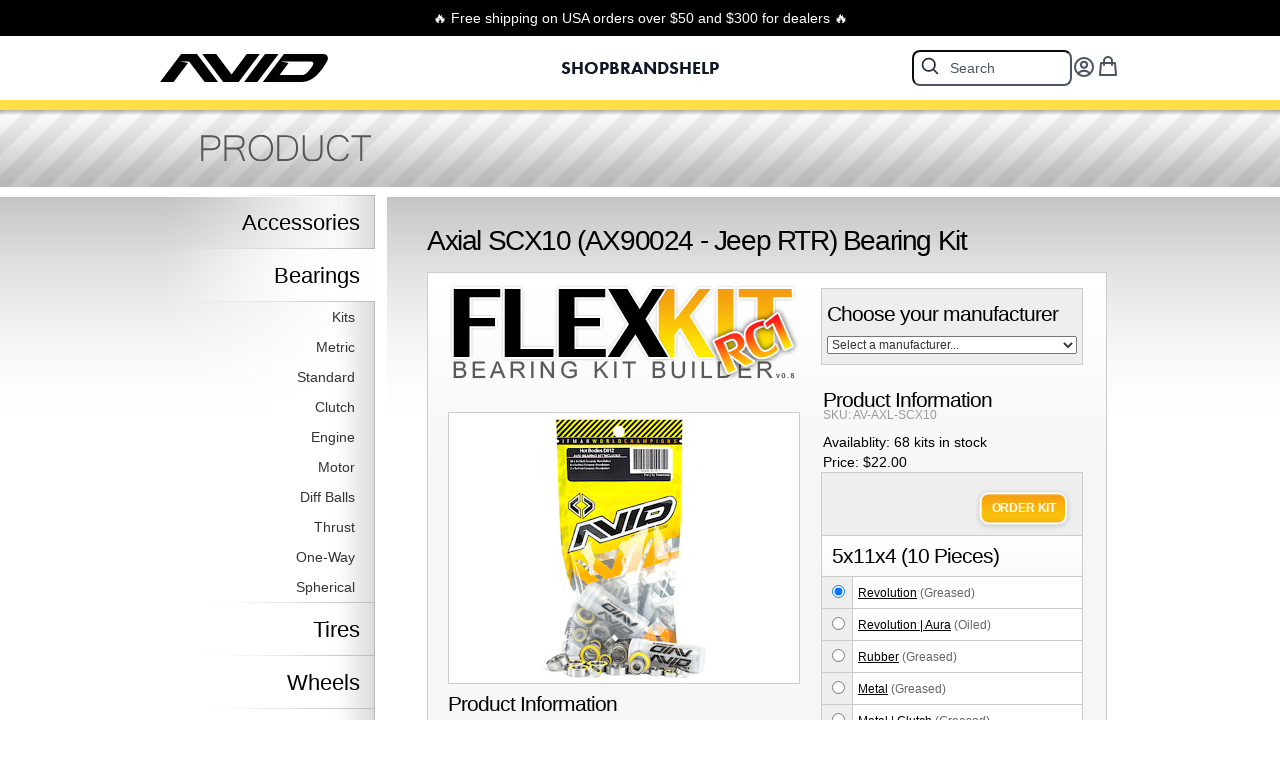

--- FILE ---
content_type: text/html; charset=UTF-8
request_url: https://www.avidrc.com/flexkit/?kit=273&kitname=SCX10%20(AX90024%20-%20Jeep%20RTR)
body_size: 9870
content:
<!DOCTYPE html PUBLIC "-//W3C//DTD XHTML 1.0 Strict//EN" "http://www.w3.org/TR/xhtml1/DTD/xhtml1-strict.dtd">
<html xmlns="http://www.w3.org/1999/xhtml" lang="en" xml:lang="en">
<head>
<!-- Google tag (gtag.js) -->
<script async src="https://www.googletagmanager.com/gtag/js?id=G-K57WZM0YN6"></script>
<script>
  window.dataLayer = window.dataLayer || [];
  function gtag(){dataLayer.push(arguments);}
  gtag('js', new Date());

  gtag('config', 'G-K57WZM0YN6');
</script>
<meta http-equiv="Content-Type" content="text/html; charset=utf-8" />
<meta name="title" content="Axial SCX10 (AX90024 - Jeep RTR) Bearing Kit">
<meta name="copyright" content="2010">
<meta name="organization" content="Avid RC">
<meta name="keywords" content="Axial, SCX10, Rock Crawler, Axial SCX10">
<meta name="description" content="This is a bearing kit by Avid RC for the Axial SCX10 Rock Crawler.">
<meta name="page-topic" content="RC bearings for radio control vehicles">
<meta name="audience" content="All">
<meta name="robots" content="All">
<meta name="revisit-after" content="7 DAYS">
<meta name="language" content="English">

<title>Axial SCX10 (AX90024 - Jeep RTR) Bearing Kit</title>
<link rel="stylesheet" href="/css/avid_tw_2026.css?v=1767971124" type="text/css" />
<link rel="stylesheet" href="/css/avid.css?v=1768056921" type="text/css" />
<link rel="stylesheet" href="https://use.typekit.net/nxf5ohu.css">
<link rel="stylesheet" href="/css/kit.css" type="text/css" />
<link rel="stylesheet" href="/shop/themes/avidNew/style.css" type="text/css" />
<script type="text/javascript" language="Javascript" src="/shop/themes/avidNew/js/global.js"></script>
<script type="text/javascript" src="price/price.js"></script>
<script type="text/javascript" src="drops/drops.js"></script>

</head>
<body>


<!-- Promo bar -->
<div class="bg-black text-white text-center text-xs sm:text-sm py-2">
	🔥 Free shipping on USA orders over $50 and $300 for dealers 🔥
</div>
<!-- Header -->
<header class="w-full bg-white border-b relative js-header">

	<nav class="max-w-[960px] mx-auto px-4 h-16 grid grid-cols-3 items-center">

		<div class="flex items-center justify-start">
			<!-- Left: Logo -->
			<a href="/" class="flex items-center gap-3">
			  <img src="/images/header_avid.svg" alt="AVID" class="h-7 w-auto" />
			</a>
		  </div>
			<!-- CENTER: Menu -->
			<div class="flex items-center justify-center">
				<ul class="flex gap-7">
				<!-- SHOP -->
				<li class="has-mega group" data-menu>
					<a href="/product/"
						class="inline-flex items-center text-lg font-futura font-bold text-gray-900 hover:text-orange-400 group-[.is-open]:text-orange-400"
						data-trigger>
						SHOP
					</a>
					<div class="mega-panel invisible opacity-0 pointer-events-none
								transition-all ease-out duration-250 translate-y-[-15px]
								absolute inset-x-0 top-16 z-[10000]"
						 data-panel>
						<div class="bg-white border-t shadow-lg">
							<div class="max-w-[960px] mx-auto px-6 -translate-x-[-40px]">
								<div class="pt-4 pb-6">
								  <div class="grid grid-cols-12 gap-8 max-w-[800px] mx-auto pl-15 md:col-start-3">
									<div class="col-span-12 md:col-span-3">
									  <h3 class="text-sm font-semibold text-gray-800 tracking-wide">FEATURED</h3>
										<div class="mt-1 space-y-0">
											<a href="/product/m/manufacturers.html" class="group block mb-2">
												<div class="text-2xl font-eurostile font-bold tracking-[-0.17em] leading-tight">
													GARAGE
												</div>
												<div class="text-sm text-gray-600 -mt-1.5 transition-colors group-hover:text-orange-400">
													Shop by vehicle
												</div>
											</a>
											<a href="/flexkit/" class="group block">
												<div class="text-2xl font-eurostile font-bold tracking-[-0.17em] leading-tight">
													<span class="text-gray-900">FLEX</span><span class="text-amber-400">KIT</span>
												</div>
												<div class="text-sm text-gray-600 -mt-1.5 transition-colors group-hover:text-orange-400">
													Bearing kit builder
												</div>
											</a>											
										</div>
									</div>
									<!-- Best Sellers -->
									<div class="col-span-12 md:col-span-3">
										<h3 class="text-sm font-semibold text-gray-800 tracking-wide">BEST SELLERS</h3>
										<ul class="mt-1 space-y-1">
											<li data-expand>
												<span class="inline-flex items-center gap-1 cursor-pointer hover:text-orange-400"
													  data-expand-trigger>
													Bearings
											
													<svg class="w-3 h-3 text-gray-600 transition-transform duration-150"
														 fill="none"
														 stroke="currentColor"
														 viewBox="0 0 24 24"
														 data-caret>
														<path stroke-linecap="round"
															  stroke-linejoin="round"
															  stroke-width="2"
															  d="M9 5l7 7-7 7" />
													</svg>
												</span>
											
												<ul class="mt-1 space-y-1 hidden pl-4" data-expand-panel>
													<li><a href="/product/1/bearings/" class="hover:text-orange-400">All Bearings</a></li>
													<li><a href="/flexkit/" class="hover:text-orange-400">Kits</a></li>
													<li><a href="/product/8/metric-bearings/" class="hover:text-orange-400">Metric</a></li>
													<li><a href="/product/9/standard-bearings/" class="hover:text-orange-400">Standard</a></li>
													<li><a href="/product/69/clutch-bearings/" class="hover:text-orange-400">Clutch</a></li>
													<li><a href="/product/16/engine-bearings/" class="hover:text-orange-400">Engine</a></li>
													<li><a href="/product/17/motor-bearings/" class="hover:text-orange-400">Motor</a></li>
													<li><a href="/product/6/diff-balls/" class="hover:text-orange-400">Diff Balls</a></li>
													<li><a href="/product/13/thrust-bearings/" class="hover:text-orange-400">Thrust</a></li>
													<li><a href="/product/14/one-way-bearings/" class="hover:text-orange-400">One-Way</a></li>
													<li><a href="/product/28/spherical-bearings/" class="hover:text-orange-400">Spherical</a></li>
												</ul>
											</li>
											<li><a href="/product/108/protection/" class="hover:text-orange-400">Chassis Protectors</a></li>
											<li><a href="/product/125/tires/" class="hover:text-orange-400">Tires</a></li>
											<li><a href="/product/2/wheels/" class="hover:text-orange-400">Wheels</a></li>
											<li><a href="/product/122/wings/" class="hover:text-orange-400">Wings</a></li>
										</ul>
									</div>
									<!-- Performance -->
									<div class="col-span-12 md:col-span-3">
										<h3 class="text-sm font-semibold text-gray-800 tracking-wide">PERFORMANCE</h3>
										<ul class="mt-1 space-y-1">
											<li><a href="/search/?s=spring" class="hover:text-orange-400">Springs</a></li>
											<li><a href="/search/?s=slipper" class="hover:text-orange-400">Slippers</a></li>
											<li><a href="/product/53/lubricants/" class="hover:text-orange-400">Oils & Greases</a></li>
											<li><a href="/product/51/gears/" class="hover:text-orange-400">Gears</a></li>
											<li><a href="/product/52/hardware/" class="hover:text-orange-400">Hardware</a></li>
										</ul>
									</div>
									<!-- Others -->
									<div class="col-span-12 md:col-span-3">
										<h3 class="text-sm font-semibold text-gray-800 tracking-wide">OTHERS</h3>
										<ul class="mt-1 space-y-1">
											<li><a href="/product/94/clothing/" class="hover:text-orange-400">Clothing</a></li>
											<li><a href="/product/50/electronics/" class="hover:text-orange-400">Electronics</a></li>
											<li><a href="/product/54/tools/" class="hover:text-orange-400">Tools</a></li>
											<li><a href="/product/92/organizers/" class="hover:text-orange-400">Organization</a></li>
										</ul>
									</div>
								</div>
							</div>
						</div>
                        <div class="w-full h-[10px] bg-yellow-300"></div>
					</div>
				</li>
				<!-- BRANDS -->
				<li class="has-mega group" data-menu>
					<a href="/product/m/manufacturers.html"
					   class="inline-flex items-center text-lg font-futura font-bold text-gray-900 hover:text-orange-400 group-[.is-open]:text-orange-400"
					   data-trigger>
						BRANDS
					</a>
				
					<div class="mega-panel invisible opacity-0 pointer-events-none
								transition-all ease-out duration-250 translate-y-[-15px]
								absolute inset-x-0 top-16 z-[10000]"
						 data-panel>
						<div class="bg-white border-t shadow-lg">
							<div class="max-w-[960px] mx-auto px-6 pt-2 pb-6">
								<div class="grid grid-cols-12 gap-8">
				
									<!-- MIP -->
									<div class="col-span-12 md:col-span-3 md:col-start-4">
										<div class="h-14 flex items-center justify-start mb-1.5">
											<img src="/images/header_mip.svg" alt="MIP" class="h-10 w-auto" />
										</div>
										<h3 class="text-sm font-semibold text-gray-800 tracking-wide"><a href="/product/30/mip/" class="hover:text-orange-400">View all MIP products</a></h3>
										<p class="mt-0.5 text-sm text-gray-500 leading-tight">
											Race tools, shock pistons, and hardware
										</p>
									</div>
				
									<!-- KOSWORK -->
									<div class="col-span-12 md:col-span-3">
										<div class="h-14 flex items-center justify-start mb-1.5">
											<img src="/images/header_koswork.svg" alt="KOSWORK" class="h-5 w-auto" />
										</div>
										<h3 class="text-sm font-semibold text-gray-800 tracking-wide"><a href="/product/72/koswork/" class="hover:text-orange-400">View all Koswork products</a></h3>
										<p class="mt-0.5 text-sm text-gray-500 leading-tight">
											Storage, setup tools, and maintenance
										</p>
									</div>
				
								</div>
							</div>
						</div>
                        <div class="w-full h-[10px] bg-yellow-300"></div>
					</div>
				</li>
				
				<!-- HELP -->
				<li class="has-mega group" data-menu>
					<a href="/product/m/manufacturers.html"
					   class="inline-flex items-center text-lg font-futura font-bold text-gray-900 hover:text-orange-400 group-[.is-open]:text-orange-400"
					   data-trigger>
						HELP
					</a>
				
					<div class="mega-panel invisible opacity-0 pointer-events-none
								transition-all ease-out duration-250 translate-y-[-15px]
								absolute inset-x-0 top-16 z-[10000]"
						 data-panel>
						<div class="bg-white border-t shadow-lg">
							<div class="max-w-[500px] mx-auto px-6">
								<div class="pt- pb-6">
									<div class="grid grid-cols-12 items-start">
								  
									  <!-- COMPANY -->
									  <div class="col-span-12 md:col-span-3 md:col-start-2">
										<h3 class="text-sm font-semibold text-gray-800 tracking-wide">COMPANY</h3>
										<ul class="mt-1 space-y-1">
										  <li><a href="/company/about/" class="hover:text-orange-400">About Avid RC</a></li>
										  <li><a href="/company/team/" class="hover:text-orange-400">Team Drivers</a></li>
										  <li><a href="/company/dealers/" class="hover:text-orange-400">Dealers</a></li>
										  <li><a href="/company/news/" class="hover:text-orange-400">News</a></li>
										  <li><a href="/company/Avid_Media_Download.zip" class="hover:text-orange-400">Logos</a></li>
										</ul>
									  </div>
								  
									  <!-- CENTER LOGO -->
									  <div class="col-span-12 md:col-span-4 flex justify-center">
										<img src="/images/header_11ifmar.svg" alt="Avid 11 IFMAR World Championships" class="h-36 w-auto"/>
									  </div>
								  
									  <!-- SUPPORT (RIGHT ALIGNED) -->
									  <div class="col-span-12 md:col-span-3 text-right -translate-x-[15px]">
										<h3 class="text-sm font-semibold text-gray-800 tracking-wide">SUPPORT</h3>
										<ul class="mt-1 space-y-1">
										  <li><a href="/company/contact/" class="hover:text-orange-400">Contact Us</a></li>
										  <li><a href="/information/support/" class="hover:text-orange-400">FAQ</a></li>
										  <li><a href="/information/shipping/" class="hover:text-orange-400">Shipping</a></li>
										  <li><a href="/information/returns/" class="hover:text-orange-400">Returns</a></li>
										  <li><a href="/information/payment/" class="hover:text-orange-400">Payment</a></li>
										</ul>
									  </div>
									</div>
								  </div>
							</div>
						</div>
                        <div class="w-full h-[10px] bg-yellow-300"></div>
					</div>
				</li>
			</ul>
			</div>
			<!-- Right: Search + icons (always shown) -->

			<script language="JavaScript" type="text/javascript" src="/search/ajax_search_new.js"></script>
			<div class="flex items-center justify-end gap-4">
				<!-- Search as its own mega menu -->
				<div class="has-mega group" data-menu id="headerSearchMenu">
					<form id="frmSearch" action="/search/" class="relative" data-trigger>
						<input type="text" id="s" name="s" alt="Search Criteria"
							onkeyup="searchSuggest();" autocomplete="off"
							placeholder="Search"
							class="w-20 rounded-lg border-2 border-gray-600 focus:border-2 focus:border-amber-500 focus:outline-none shadow-none
							px-10 py-1.5 pl-9 text-sm text-gray-800 placeholder-gray-600
							outline-none " />
						<span class="absolute left-2 top-1.5 text-gray-800">
							<svg class="w-5 h-5" fill="none" stroke="currentColor" viewBox="0 0 24 24">
								<path stroke-linecap="round" stroke-linejoin="round" stroke-width="2"
									d="m21 21-5.197-5.197m0 0A7.5 7.5 0 1 0 5.196 5.196a7.5 7.5 0 0 0 10.607 10.607Z" />
							</svg>
						</span>

						<!-- Compact mobile results (shown only on small screens via JS) -->
						<div id="search_results_mobile"
							class="hidden absolute left-1/2 -translate-x-1/2 top-full mt-1 w-80 max-h-80 overflow-auto bg-white border shadow-lg z-[10001]">
				   		</div>
					</form>

					<!-- Search results panel -->
					<div class="mega-panel invisible opacity-0 pointer-events-none
								transition-all ease-out duration-250 translate-y-[-15px]
								absolute inset-x-0 top-16 z-[10000]"
						 data-panel id="headerSearchPanel">
						<div class="bg-white border-t shadow-lg">
							<div class="max-w-[960px] mx-auto px-6 pt-2 pb-6">
								<div class="">
									<div class="grid grid-cols-12 items-start">
								  
									  <div class="col-span-12 md:col-span-12 flex justify-center">
										<div id="search_results_panel"></div>
									  </div>

									</div>
								</div>
							</div>
						</div>
                        <div class="w-full h-[10px] bg-yellow-300"></div>
					</div>
				</div>

				<a href="/shop/?l=account" class="text-gray-600 hover:text-orange-400" aria-label="User Account">
					<svg class="w-6 h-6 mt-0.5"
					fill="none"
					stroke="currentColor"
					viewBox="0 0 24 24">
				   <path stroke-linecap="round"
						 stroke-linejoin="round"
						 stroke-width="2"
						 d="M17.982 18.725A7.488 7.488 0 0 0 12 15.75a7.488 7.488 0 0 0-5.982 2.975m11.963 0a9 9 0 1 0-11.963 0m11.963 0A8.966 8.966 0 0 1 12 21a8.966 8.966 0 0 1-5.982-2.275M15 9.75a3 3 0 1 1-6 0 3 3 0 0 1 6 0Z" />
			   </svg>
                </a>
				<a href="/shop/?l=cart_view" class="relative inline-block text-gray-600 hover:text-orange-400" aria-label="Cart">
                    <svg class="w-6 h-6" fill="none" stroke="currentColor" viewBox="0 0 24 24">
                        <path stroke-linecap="round" stroke-linejoin="round" stroke-width="2" d="M16 11V7a4 4 0 00-8 0v4M5 9h14l1 12H4L5 9z"></path>
                    </svg>
					                </a>
			</div>
		</div>
	</nav>
</header>
<div class="w-full h-[10px] bg-yellow-300"></div>



<div id="av-layout">
<div id="wrapper-100">
	<div id="container-top-2026_tier2">
		<div id="wrapper">
			<div id="pTitle"><img src="/images/titleProduct_new.png" alt="" width="171" height="26" /></div>
			<div class="clear"></div>
			<div id="content_tier2">
				<div id="leftcolumn_tier2">
					<div class="menu_tier2">
						<ul>
							<div class="menuSep_tier2"></div>
							<li><a href="/product/5/accessories/"><span>Accessories</span></a></li>
							<li class="active"><a href="/product/1/bearings/"><span>Bearings</span></a></li>
							<li class="menu_tier2_sub"><a href="/flexkit/"><span>Kits</span></a></li>
							<li class="menu_tier2_sub"><a href="/product/8/metric-bearings/"><span>Metric</span></a></li>
							<li class="menu_tier2_sub"><a href="/product/9/standard-bearings/"><span>Standard</span></a></li>
							<li class="menu_tier2_sub"><a href="/product/69/clutch-bearings/"><span>Clutch</span></a></li>
							<li class="menu_tier2_sub"><a href="/product/16/engine-bearings/"><span>Engine</span></a></li>
							<li class="menu_tier2_sub"><a href="/product/17/motor-bearings/"><span>Motor</span></a></li>
							<li class="menu_tier2_sub"><a href="/product/6/diff-balls/"><span>Diff Balls</span></a></li>
							<li class="menu_tier2_sub"><a href="/product/13/thrust-bearings/"><span>Thrust</span></a></li>
							<li class="menu_tier2_sub"><a href="/product/14/one-way-bearings/"><span>One-Way</span></a></li>
							<li class="menu_tier2_sub"><a href="/product/28/spherical-bearings/"><span>Spherical</span></a></li>
							<div class="menuSep_tier2"></div>
							<li><a href="/product/125/tires/"><span>Tires</span></a></li>
							<li><a href="/product/2/wheels/"><span>Wheels</span></a></li>
							<li><a href="/product/30/mip/"><span>MIP</span></a></li>
							<li><a href="/product/72/koswork/"><span>KOSWORK</span></a></li>
						</ul>
						<div class="menuBot_tier2"></div>
					</div>
									</div>
				<div id="gutter_tier2"></div>
				<div id="rightcolumn_tier2">
				<h1>Axial SCX10 (AX90024 - Jeep RTR) Bearing Kit</h1>
				<div id="product_wide_container">
				
					<div id="kit_info">
						<div id="kit_img_lrg_container">
                        	<a href="/flexkit/"><img src="/images/flexkit_rc1.png" border="0" alt="<? if(isset($k_title)) echo $k_title;?>" class="tile_image" width="350" height="99" /></a>
					 	</div>
						<div id="kit_details">
                            <div id="product_img_lrg_container">
                                <img src="/shop/images/products/BearingKit2015_350x270_web.jpg" alt="" width="350" height="270" />
                            </div>
														<h2>Product Information</h2>
							<div class="gapper"></div>
								<p>This is a bearing kit by Avid RC for the Axial SCX10 Rock Crawler.</p>
							                            <div class="gapper"></div>
                                                                <h2>Bearing Kit Fits</h2>
                                <div class="gapper"></div>
                                <p>SCX10 (AX90007 - Kit)<br>SCX10 (AX90012 - Dingo)<br>SCX10 (AX90014 - Trail Honcho)<br>SCX10 (AX90016 - Trail Honcho)<br>AX10 (AX90002 - Scorpion RTR)<br>AX10 (AX90004 - Scorpion ARTR)<br>AX10 (AX90011 - Scorpion RTC)<br>SCX10 (AX90021 - Dingo Kit)<br>SCX10 (AX90022 - Honcho RTR)<br>SCX10 (AX90024 - Jeep RTR)<br>AX10 (AX90019 - Ridgecrest RTR)<br>SCX10 (AX90027 - Rubicon Kit)<br>SCX10 (AX90022 - Trail Honcho)<br>AX10 (AX90033 - Deadbolt RTR)<br>SCX10 (AX90028 - Rubicon RTR)<br>SCX10 (AX90034 - Wrangler Kit)<br>SCX10 (AX90035 - Wrangler RTR)<br>SCX10 (AX90036 - Falken RTR)<br>SCX10 (AX90044 - Deadbolt RTR)<br>SCX10 (AX900347- Ram Power RTR)<br></p>
                                <div class="gapper"></div>
                                                                <h2>View Our Related Products</h2>
                                <p><a href="/product/v/products/254/Axial-SCX10-AX90024-Jeep-RTR-products.html">Axial SCX10 (AX90024 - Jeep RTR) | 254 Products</a>
</p>
                                <div class="gapper"></div>
						</div>
					</div>
					<div id="kit_choose">
						<div class="product_kit">
							<div class="kit_row_start">
								<h2>Choose your manufacturer</h2>
								<form id="drops" name="drops" action="/flexkit/" method="post">
								<select class="kit_dropdowns" id="listManufacturers" onchange="formGetClasses(document.drops);">
<option selected="selected">Select a manufacturer...</option>
<option value="78">Agama</option>
<option value="90">ARC</option>
<option value="92">Arrma</option>
<option value="93">Awesomatix</option>
<option value="5">Axial</option>
<option value="88">Capricorn</option>
<option value="100">Carisma</option>
<option value="9">Caster Racing</option>
<option value="10">CEN</option>
<option value="121">Club Race Hero</option>
<option value="13">Corally</option>
<option value="15">CRC</option>
<option value="18">Custom Works</option>
<option value="104">Destiny</option>
<option value="108">Dromida</option>
<option value="113">Element RC</option>
<option value="120">Factory Works</option>
<option value="117">FMS</option>
<option value="94">Gizmo</option>
<option value="83">Gmade</option>
<option value="27">HB Racing</option>
<option value="109">Helion</option>
<option value="25">Hobao</option>
<option value="28">HPI</option>
<option value="105">IGT8</option>
<option value="102">Infinity</option>
<option value="79">JQ</option>
<option value="34">Kyosho</option>
<option value="103">LC Racing</option>
<option value="116">Mayako</option>
<option value="95">MCD</option>
<option value="107">Mecatech</option>
<option value="101">MST</option>
<option value="39">Mugen Seiki</option>
<option value="42">OFNA</option>
<option value="111">PR Racing</option>
<option value="110">Proline</option>
<option value="98">RCMK</option>
<option value="49">Redcat Racing</option>
<option value="106">Roche</option>
<option value="53">Schumacher</option>
<option value="54">Serpent</option>
<option value="55">Shepherd Micro Racing</option>
<option value="97">SOAR</option>
<option value="118">Sparko</option>
<option value="81">SWORKz</option>
<option value="99">Synergy</option>
<option value="58">Tamiya</option>
<option value="59">Team Associated</option>
<option value="87">Team C</option>
<option value="60">Team Durango</option>
<option value="119">Team GFRP</option>
<option value="61">Team Losi</option>
<option value="82">Tekno</option>
<option value="115">TGH</option>
<option value="66">Thunder Tiger</option>
<option value="69">Traxxas</option>
<option value="96">Vaterra</option>
<option value="89">VBC</option>
<option value="91">WRC</option>
<option value="72">X Factory</option>
<option value="114">Xpress</option>
<option value="73">Xray</option>
<option value="75">Yokomo</option>
</select>
								<div id="selectClasses"></div>
								<div id="selectCars"></div>
								</form>
							</div>
						</div>
					</div>

					<div id="kit_specs">
						<h2>Product Information</h2>
						<div class="product_row product_sku">SKU: AV-AXL-SCX10</div>
						<div class="product_row">Availablity: <div id="txtAvail">68</div>&nbsp;kits in stock</div>
						<div class="clear"></div>
						<div class="product_row">Price: $<div id="txtPrice">22.00</div></div>
						<div class="clear"></div>
						<form id="cart_view" name="cart_view" action="/shop/" method="post">
							<div class="product_kit">
								<div class="kit_row"><!--Quantity:--> <input class="input_box" type="hidden" name="numOfKits" style="width: 20px;" value="1" /><div class="orange_button_big" style="float:right; margin-top:10px; display:inline;"><input type="button" 
                                        value="Order Kit" 
                                        id="orderKitButton" 
                                        class="order-kit-btn" 
                                        data-title="Axial SCX10 (AX90024 - Jeep RTR) Bearing Kit" 
                                        data-id="273" 
                                        data-sku="AV-AXL-SCX10" 
								data-price="22.00" 
                                        data-categories="Bearing Kits"
                                        data-image_url_thumb="https://www.avidrc.com/shop/images/products/Avid_Bearing_Kit_Thumb.jpg"
                                        data-image_url_large="https://www.avidrc.com/shop/images/products/BearingKit2015_350x270_web.jpg" 
                                        data-url="https://www.avidrc.com/flexkit/?kit=273&kitname=Axial%2BSCX10%2B%28AX90024%2B-%2BJeep%2BRTR%29" /></div></div>
								<input type="hidden" name="l" value="add_flexikit" />
								<input type="hidden" name="product[id]" value="273" />
								<input type="hidden" name="product[quantity]" value="1" />
								<div class="kit_bearing_spacer">5x11x4   (10 Pieces)</div>
								<div class="clear"></div>
								<div class="kit_wrap">
									<div class="kit_qty"><input type="radio" name="option[1]" id="56" value="56:10" checked="checked" onclick="loopForm(document.cart_view);" /></div><div class="kit_bearing"><div class="tooltip2"><a href="/product/?c=1&p=56"><span class="kit_bearing_link">Revolution</span><span class="tooltip2text"><img src="/images/FlexKit/legendRevolution.png" width="120" height="80" /></span></a><span class="kit_bearing_lube"> (Greased)</span></div></div>
								</div>
								<div class="clear"></div>
								<div class="kit_wrap">
									<div class="kit_qty"><input type="radio" name="option[1]" id="2918" value="2918:10" onclick="loopForm(document.cart_view);" /></div><div class="kit_bearing"><div class="tooltip2"><a href="/product/?c=1&p=2918"><span class="kit_bearing_link">Revolution | Aura</span><span class="tooltip2text"><img src="/images/FlexKit/legendRevolutionAura.png" width="120" height="80" /></span></a><span class="kit_bearing_lube"> (Oiled)</span></div></div>
								</div>
								<div class="clear"></div>
								<div class="kit_wrap">
									<div class="kit_qty"><input type="radio" name="option[1]" id="21" value="21:10" onclick="loopForm(document.cart_view);" /></div><div class="kit_bearing"><div class="tooltip2"><a href="/product/?c=1&p=21"><span class="kit_bearing_link">Rubber</span><span class="tooltip2text"><img src="/images/FlexKit/legendRubber.png" width="120" height="80" /></span></a><span class="kit_bearing_lube"> (Greased)</span></div></div>
								</div>
								<div class="clear"></div>
								<div class="kit_wrap">
									<div class="kit_qty"><input type="radio" name="option[1]" id="361" value="361:10" onclick="loopForm(document.cart_view);" /></div><div class="kit_bearing"><div class="tooltip2"><a href="/product/?c=1&p=361"><span class="kit_bearing_link">Metal</span><span class="tooltip2text"><img src="/images/FlexKit/legendMetal.png" width="120" height="80" /></span></a><span class="kit_bearing_lube"> (Greased)</span></div></div>
								</div>
								<div class="clear"></div>
								<div class="kit_wrap">
									<div class="kit_qty"><input type="radio" name="option[1]" id="3179" value="3179:10" onclick="loopForm(document.cart_view);" /></div><div class="kit_bearing"><div class="tooltip2"><a href="/product/?c=1&p=3179"><span class="kit_bearing_link">Metal | Clutch</span><span class="tooltip2text"><img src="/images/FlexKit/legendClutch.png" width="120" height="80" /></span></a><span class="kit_bearing_lube"> (Greased)</span></div></div>
								</div>
								<div class="clear"></div>
								<div class="kit_wrap">
									<div class="kit_qty"><input type="radio" name="option[1]" id="125" value="125:10" onclick="loopForm(document.cart_view);" /></div><div class="kit_bearing"><div class="tooltip2"><a href="/product/?c=1&p=125"><span class="kit_bearing_link">Ceramic Revolution</span><span class="tooltip2text"><img src="/images/FlexKit/legendRevolutionCeramic.png" width="120" height="80" /></span></a><span class="kit_bearing_lube"> (Greased)</span></div></div>
								</div>
								<div class="clear"></div>
								<div class="kit_wrap">
									<div class="kit_qty"><input type="radio" name="option[1]" id="571" value="571:10" onclick="loopForm(document.cart_view);" /></div><div class="kit_bearing"><div class="tooltip2"><a href="/product/?c=1&p=571"><span class="kit_bearing_link">Ceramic Metal</span><span class="tooltip2text"><img src="/images/FlexKit/legendMetalCeramic.png" width="120" height="80" /></span></a><span class="kit_bearing_lube"> (Greased)</span></div></div>
								</div>
								<div class="clear"></div>
								<div class="kit_wrap">
									<div class="kit_qty"><input type="radio" name="option[1]" id="893" value="893:10" onclick="loopForm(document.cart_view);" /></div><div class="kit_bearing"><div class="tooltip2"><a href="/product/?c=1&p=893"><span class="kit_bearing_link">Ceramic Metal | Aura</span><span class="tooltip2text"><img src="/images/FlexKit/legendAuraCeramic.png" width="120" height="80" /></span></a><span class="kit_bearing_lube"> (Oiled)</span></div></div>
								</div>
								<div class="clear"></div>
								<div class="kit_bearing_spacer">10x15x4   (6 Pieces)</div>
								<div class="clear"></div>
								<div class="kit_wrap">
									<div class="kit_qty"><input type="radio" name="option[2]" id="59" value="59:6" checked="checked" onclick="loopForm(document.cart_view);" /></div><div class="kit_bearing"><div class="tooltip2"><a href="/product/?c=1&p=59"><span class="kit_bearing_link">Revolution</span><span class="tooltip2text"><img src="/images/FlexKit/legendRevolution.png" width="120" height="80" /></span></a><span class="kit_bearing_lube"> (Greased)</span></div></div>
								</div>
								<div class="clear"></div>
								<div class="kit_wrap">
									<div class="kit_qty"><input type="radio" name="option[2]" id="2929" value="2929:6" onclick="loopForm(document.cart_view);" /></div><div class="kit_bearing"><div class="tooltip2"><a href="/product/?c=1&p=2929"><span class="kit_bearing_link">Revolution | Aura</span><span class="tooltip2text"><img src="/images/FlexKit/legendRevolutionAura.png" width="120" height="80" /></span></a><span class="kit_bearing_lube"> (Oiled)</span></div></div>
								</div>
								<div class="clear"></div>
								<div class="kit_wrap">
									<div class="kit_qty"><input type="radio" name="option[2]" id="25" value="25:6" onclick="loopForm(document.cart_view);" /></div><div class="kit_bearing"><div class="tooltip2"><a href="/product/?c=1&p=25"><span class="kit_bearing_link">Rubber</span><span class="tooltip2text"><img src="/images/FlexKit/legendRubber.png" width="120" height="80" /></span></a><span class="kit_bearing_lube"> (Greased)</span></div></div>
								</div>
								<div class="clear"></div>
								<div class="kit_wrap">
									<div class="kit_qty"><input type="radio" name="option[2]" id="24" value="24:6" onclick="loopForm(document.cart_view);" /></div><div class="kit_bearing"><div class="tooltip2"><a href="/product/?c=1&p=24"><span class="kit_bearing_link">Metal</span><span class="tooltip2text"><img src="/images/FlexKit/legendMetal.png" width="120" height="80" /></span></a><span class="kit_bearing_lube"> (Greased)</span></div></div>
								</div>
								<div class="clear"></div>
								<div class="kit_wrap">
									<div class="kit_qty"><input type="radio" name="option[2]" id="269" value="269:6" onclick="loopForm(document.cart_view);" /></div><div class="kit_bearing"><div class="tooltip2"><a href="/product/?c=1&p=269"><span class="kit_bearing_link">Ceramic Revolution</span><span class="tooltip2text"><img src="/images/FlexKit/legendRevolutionCeramic.png" width="120" height="80" /></span></a><span class="kit_bearing_lube"> (Greased)</span></div></div>
								</div>
								<div class="clear"></div>
								<div class="kit_wrap">
									<div class="kit_qty"><input type="radio" name="option[2]" id="1349" value="1349:6" onclick="loopForm(document.cart_view);" /></div><div class="kit_bearing"><div class="tooltip2"><a href="/product/?c=1&p=1349"><span class="kit_bearing_link">Ceramic Metal | Aura</span><span class="tooltip2text"><img src="/images/FlexKit/legendAuraCeramic.png" width="120" height="80" /></span></a><span class="kit_bearing_lube"> (Oiled)</span></div></div>
								</div>
								<div class="clear"></div>
								<div class="kit_wrap">
									<div class="kit_qty"><input type="radio" name="option[2]" id="113" value="113:6" onclick="loopForm(document.cart_view);" /></div><div class="kit_bearing"><div class="tooltip2"><a href="/product/?c=1&p=113"><span class="kit_bearing_link">Ceramic Metal</span><span class="tooltip2text"><img src="/images/FlexKit/legendMetalCeramic.png" width="120" height="80" /></span></a><span class="kit_bearing_lube"> (Greased)</span></div></div>
								</div>
								<div class="clear"></div>
								<div class="kit_bearing_spacer">5x10x4   (4 Pieces)</div>
								<div class="clear"></div>
								<div class="kit_wrap">
									<div class="kit_qty"><input type="radio" name="option[3]" id="1" value="1:4" checked="checked" onclick="loopForm(document.cart_view);" /></div><div class="kit_bearing"><div class="tooltip2"><a href="/product/?c=1&p=1"><span class="kit_bearing_link">Revolution</span><span class="tooltip2text"><img src="/images/FlexKit/legendRevolution.png" width="120" height="80" /></span></a><span class="kit_bearing_lube"> (Greased)</span></div></div>
								</div>
								<div class="clear"></div>
								<div class="kit_wrap">
									<div class="kit_qty"><input type="radio" name="option[3]" id="2912" value="2912:4" onclick="loopForm(document.cart_view);" /></div><div class="kit_bearing"><div class="tooltip2"><a href="/product/?c=1&p=2912"><span class="kit_bearing_link">Revolution | Aura</span><span class="tooltip2text"><img src="/images/FlexKit/legendRevolutionAura.png" width="120" height="80" /></span></a><span class="kit_bearing_lube"> (Oiled)</span></div></div>
								</div>
								<div class="clear"></div>
								<div class="kit_wrap">
									<div class="kit_qty"><input type="radio" name="option[3]" id="19" value="19:4" onclick="loopForm(document.cart_view);" /></div><div class="kit_bearing"><div class="tooltip2"><a href="/product/?c=1&p=19"><span class="kit_bearing_link">Rubber</span><span class="tooltip2text"><img src="/images/FlexKit/legendRubber.png" width="120" height="80" /></span></a><span class="kit_bearing_lube"> (Greased)</span></div></div>
								</div>
								<div class="clear"></div>
								<div class="kit_wrap">
									<div class="kit_qty"><input type="radio" name="option[3]" id="20" value="20:4" onclick="loopForm(document.cart_view);" /></div><div class="kit_bearing"><div class="tooltip2"><a href="/product/?c=1&p=20"><span class="kit_bearing_link">Metal</span><span class="tooltip2text"><img src="/images/FlexKit/legendMetal.png" width="120" height="80" /></span></a><span class="kit_bearing_lube"> (Greased)</span></div></div>
								</div>
								<div class="clear"></div>
								<div class="kit_wrap">
									<div class="kit_qty"><input type="radio" name="option[3]" id="3180" value="3180:4" onclick="loopForm(document.cart_view);" /></div><div class="kit_bearing"><div class="tooltip2"><a href="/product/?c=1&p=3180"><span class="kit_bearing_link">Metal | Clutch</span><span class="tooltip2text"><img src="/images/FlexKit/legendClutch.png" width="120" height="80" /></span></a><span class="kit_bearing_lube"> (Greased)</span></div></div>
								</div>
								<div class="clear"></div>
								<div class="kit_wrap">
									<div class="kit_qty"><input type="radio" name="option[3]" id="124" value="124:4" onclick="loopForm(document.cart_view);" /></div><div class="kit_bearing"><div class="tooltip2"><a href="/product/?c=1&p=124"><span class="kit_bearing_link">Ceramic Revolution</span><span class="tooltip2text"><img src="/images/FlexKit/legendRevolutionCeramic.png" width="120" height="80" /></span></a><span class="kit_bearing_lube"> (Greased)</span></div></div>
								</div>
								<div class="clear"></div>
								<div class="kit_wrap">
									<div class="kit_qty"><input type="radio" name="option[3]" id="891" value="891:4" onclick="loopForm(document.cart_view);" /></div><div class="kit_bearing"><div class="tooltip2"><a href="/product/?c=1&p=891"><span class="kit_bearing_link">Ceramic Metal | Aura</span><span class="tooltip2text"><img src="/images/FlexKit/legendAuraCeramic.png" width="120" height="80" /></span></a><span class="kit_bearing_lube"> (Oiled)</span></div></div>
								</div>
								<div class="clear"></div>
								<div class="kit_wrap">
									<div class="kit_qty"><input type="radio" name="option[3]" id="92" value="92:4" onclick="loopForm(document.cart_view);" /></div><div class="kit_bearing"><div class="tooltip2"><a href="/product/?c=1&p=92"><span class="kit_bearing_link">Ceramic Metal</span><span class="tooltip2text"><img src="/images/FlexKit/legendMetalCeramic.png" width="120" height="80" /></span></a><span class="kit_bearing_lube"> (Greased)</span></div></div>
								</div>
								<div class="clear"></div>
								<div class="kit_bearing_spacer">8x16x5   (2 Pieces)</div>
								<div class="clear"></div>
								<div class="kit_wrap">
									<div class="kit_qty"><input type="radio" name="option[4]" id="2" value="2:2" checked="checked" onclick="loopForm(document.cart_view);" /></div><div class="kit_bearing"><div class="tooltip2"><a href="/product/?c=1&p=2"><span class="kit_bearing_link">Revolution</span><span class="tooltip2text"><img src="/images/FlexKit/legendRevolution.png" width="120" height="80" /></span></a><span class="kit_bearing_lube"> (Greased)</span></div></div>
								</div>
								<div class="clear"></div>
								<div class="kit_wrap">
									<div class="kit_qty"><input type="radio" name="option[4]" id="2926" value="2926:2" onclick="loopForm(document.cart_view);" /></div><div class="kit_bearing"><div class="tooltip2"><a href="/product/?c=1&p=2926"><span class="kit_bearing_link">Revolution | Aura</span><span class="tooltip2text"><img src="/images/FlexKit/legendRevolutionAura.png" width="120" height="80" /></span></a><span class="kit_bearing_lube"> (Oiled)</span></div></div>
								</div>
								<div class="clear"></div>
								<div class="kit_wrap">
									<div class="kit_qty"><input type="radio" name="option[4]" id="44" value="44:2" onclick="loopForm(document.cart_view);" /></div><div class="kit_bearing"><div class="tooltip2"><a href="/product/?c=1&p=44"><span class="kit_bearing_link">Rubber</span><span class="tooltip2text"><img src="/images/FlexKit/legendRubber.png" width="120" height="80" /></span></a><span class="kit_bearing_lube"> (Greased)</span></div></div>
								</div>
								<div class="clear"></div>
								<div class="kit_wrap">
									<div class="kit_qty"><input type="radio" name="option[4]" id="363" value="363:2" onclick="loopForm(document.cart_view);" /></div><div class="kit_bearing"><div class="tooltip2"><a href="/product/?c=1&p=363"><span class="kit_bearing_link">Metal</span><span class="tooltip2text"><img src="/images/FlexKit/legendMetal.png" width="120" height="80" /></span></a><span class="kit_bearing_lube"> (Greased)</span></div></div>
								</div>
								<div class="clear"></div>
								<div class="kit_wrap">
									<div class="kit_qty_out"></div><div class="kit_bearing_out"><span class="product_kit_bearing_link"><div class="tooltip2"><a href="/product/?c=1&p=109"><span class="kit_bearing_link" style="color: #999">Ceramic Revolution: OUT</span><span class="tooltip2text"><img src="/images/FlexKit/legendRevolutionCeramic.png" width="120" height="80" /></span></a></div><span class="kit_bearing_lube"> (Greased)</span></span></div>
								</div>
								<div class="clear"></div>
								<div class="kit_wrap">
									<div class="kit_qty"><input type="radio" name="option[4]" id="1553" value="1553:2" onclick="loopForm(document.cart_view);" /></div><div class="kit_bearing"><div class="tooltip2"><a href="/product/?c=1&p=1553"><span class="kit_bearing_link">Ceramic Revolution | Aura</span><span class="tooltip2text"><img src="/images/FlexKit/legendRevolutionCeramic.png" width="120" height="80" /></span></a><span class="kit_bearing_lube"> (Oiled)</span></div></div>
								</div>
								<div class="clear"></div>
								<div class="kit_wrap">
									<div class="kit_qty"><input type="radio" name="option[4]" id="690" value="690:2" onclick="loopForm(document.cart_view);" /></div><div class="kit_bearing"><div class="tooltip2"><a href="/product/?c=1&p=690"><span class="kit_bearing_link">Ceramic Metal</span><span class="tooltip2text"><img src="/images/FlexKit/legendMetalCeramic.png" width="120" height="80" /></span></a><span class="kit_bearing_lube"> (Greased)</span></div></div>
								</div>
								<div class="clear"></div>
								<div class="kit_wrap">
									<div class="kit_qty"><input type="radio" name="option[4]" id="2988" value="2988:2" onclick="loopForm(document.cart_view);" /></div><div class="kit_bearing"><div class="tooltip2"><a href="/product/?c=1&p=2988"><span class="kit_bearing_link">Ceramic Metal | Aura</span><span class="tooltip2text"><img src="/images/FlexKit/legendAuraCeramic.png" width="120" height="80" /></span></a><span class="kit_bearing_lube"> (Oiled)</span></div></div>
								</div>
								<div class="clear"></div>
								<div class="kit_row"><div class="orange_button_big" style="float:right; margin-top:10px; display:inline;"><input type="button" value="Order Kit" onclick="this.form.submit();" /></div></div>
							</div>
						</form>
						<div class="product_row">Price: $<div id="txtPrice2">22.00</div></div>
						<div class="clear"></div>
					</div>
					<div class="clear"></div>

					</div>
				<div class="clear"></div>
			</div>




<!-- JOOR END CUT -->
				</div>
				<div class="clear"></div>
			</div>
			<!-- content -->
		</div>
	</div>
	<!-- wrapper -->
	<div class="clear"></div>
</div>
<div id="container-bot">
	<div id="wrapper">
		<div id="pageFooter">
			<div class="columnWrapperFooter group">
				<div class="leftWrapperFooter">
					<div class="colOneFooter">
						<h5>PRODUCT</h5>
						<ul class="footerNav">
							<!--<li><a href="/product/">Shop</a></li>-->
							<li><a href="/product/5/accessories/">Accessories</a></li>
							<li><a href="/product/1/bearings/">Bearings</a></li>
							<li><a href="/product/2/wheels/">Wheels</a></li>
                            <li><a href="/product/30/mip/">MIP</a></li>
                            <li><a href="/product/72/koswork/">Koswork</a></li>
							<li><a href="/product/n/latest-items/">Latest Items</a></li>
						</ul>
					</div>
					<div class="colTwoFooter">
						<h5>COMPANY</h5>
						<ul class="footerNav">
							<li><a href="/company/about/">About Avid RC</a></li>
							<li><a href="/company/contact/">Contact Avid RC</a></li>
							<li><a href="/company/news/">News</a></li>
							<li><a href="/company/team/">Team Drivers</a></li>
							<li><a href="/company/dealers/">Dealers</a></li>
                            <li><a href="/company/Avid_Media_Download.zip">Logos</a></li>
						</ul>
					</div>
					<div class="colThreeFooter">
						<h5>INFORMATION</h5>
						<ul class="footerNav">
							<li><a href="/information/support/">Support</a></li>
							<li><a href="/information/payment/">Payment</a></li>
							<li><a href="/information/shipping/">Shipping</a></li>
							<li><a href="/information/returns/">Returns</a></li>
							<li><a href="/information/tos/">Terms of Service</a></li>
							<li><a href="/information/privacy/">Privacy Policy</a></li>
						</ul>
					</div>
					<div class="colFourFooter">
						<h5>SHOPPING CART</h5>
						<ul class="footerNav">
							<li><a href="https://www.avidrc.com/shop/?l=account">My Account</a></li>
							<li><a href="/shop/?l=cart_view">View Cart</a></li>
							<li><a href="/shop/checkout.php">Check Out</a></li>
							<!--<li><a href="/shop/?l=page_view&p=advanced_search">Search</a></li>-->
							<li><a href="/shop/?l=logout">Log Out</a></li>
						</ul>
					</div>
				</div>
				<div class="rightWrapperFooter">
					<div class="colFiveFooter"> <a href="/company/contact/">
						<div class="btnQuestions"></div>
						</a>
						<p style="color: #666;"> All content Copyright © 2003-2026<br />Avid Racing Concepts LLC</p>
						<img src="/images/imgCreditCards.png" alt="Avid RC accepts Visa, Mastercard, Discover, and American Express with GeoTrust providing the encrypted secure RSA (1024 bits) connection." title="Avid RC accepts Visa, Mastercard, Discover, and American Express with GeoTrust providing the encrypted secure RSA (1024 bits) connection." width="192" height="77" />
					</div>
				</div>
			</div>
		</div>
	</div>
</div>
</div> <!-- av-layout -->
<!-- Klaviyo Onsite SDK -->
<script async type="text/javascript" src="//static.klaviyo.com/onsite/js/Yjcggb/klaviyo.js"></script>
<script>
window._klOnsite = window._klOnsite || [];

(function () {
    function getCookie(name) {
        const match = document.cookie.match('(^|;)\\s*' + name + '\\s*=\\s*([^;]+)');
        return match ? match.pop() : null;
    }

    function safeBase64Decode(str) {
        try {
            return atob(str);
        } catch (e) {
            try {
                return atob(decodeURIComponent(str));
            } catch (e2) {
                return null;
            }
        }
    }

    function formatNorthAmericanPhone(phone) {
        const digits = (phone || '').replace(/\D+/g, '');
        if (digits.length === 10) return '+1' + digits;
        if (digits.length === 11 && digits.startsWith('1')) return '+' + digits;
        return null;
    }

    const raw = getCookie('avidid');
    if (!raw) return;

    const decoded = safeBase64Decode(raw);
    if (!decoded) return;

    try {
        const user = JSON.parse(decoded);
        if (!user || !user.email) return;

        const formattedPhone = formatNorthAmericanPhone(user.phone);

        window._klOnsite.push(['identify', {
            email: user.email,
            first_name: user.first_name || '',
            last_name: user.last_name || '',
            phone_number: formattedPhone || '',
            avid_user_id: user.userid || ''
        }]);
    } catch (e) {
        console.error("Failed to parse avidid cookie or identify user in Klaviyo:", e);
    }
})();
																				  
document.addEventListener("DOMContentLoaded", function () {
    function handleAddToCartClick(e) {
        e.preventDefault();

        const btn = e.target;

         const title = btn.dataset.title || '';
        const id = btn.dataset.id || '';
        const sku = btn.dataset.sku || '';
        const price = parseFloat(btn.dataset.price) || 0;
        const image_url_thumb = btn.dataset.image_url_thumb || '';
        const image_url_large = btn.dataset.image_url_large || '';
        const url = btn.dataset.url || window.location.href;

        // Log the product data (for debugging purposes)
        console.log("Added to Cart Product:", {
            title: title,
            id: id,
            sku: sku,
            price: price,
            image_url_thumb: image_url_thumb,
            image_url_large: image_url_large,
            url: url
        });

        // Send this data to Klaviyo
        window._klOnsite = window._klOnsite || [];
        window._klOnsite.push(['track', 'Added to Cart', {
            title: title,
            id: id,
            sku: sku,
            price: price,
            image_url_thumb: image_url_thumb,
            image_url_large: image_url_large,
            url: url
        }]);

        const form = btn.closest('form');
        if (form) form.submit();
    }

    document.querySelectorAll("input[type='button'][value='Order Kit']").forEach(function (btn) {
        btn.addEventListener("click", handleAddToCartClick);
    });

    document.querySelectorAll("a.prodAdd_desc").forEach(function (btn) {
        btn.addEventListener("click", handleAddToCartClick);
    });

    function updateButtonPrice() {
        const priceKit = document.getElementById('txtPrice').innerHTML;
        console.log("Updated price from #txtPrice:", priceKit);

        const buttons = document.querySelectorAll("input[type='button'][value='Order Kit']");
        buttons.forEach(function (btn) {
            // Update the data-price attribute with the updated price
            btn.setAttribute('data-price', parseFloat(priceKit).toFixed(2));
            console.log("Updated button data-price to:", priceKit);
        });
    }

    // Use MutationObserver to monitor changes to #txtPrice
    const priceElement = document.getElementById('txtPrice');
    const observer = new MutationObserver(updateButtonPrice);

    // Observer options: Watch for changes in child elements or text content
    observer.observe(priceElement, {
        childList: true, 
        subtree: true
    });

    updateButtonPrice();
});
window._klOnsite.push(['track', 'Viewed Page', {
    URL: window.location.href
}]);


	document.addEventListener('DOMContentLoaded', () => {
	  const header = document.querySelector('.js-header');
	  const menus  = document.querySelectorAll('[data-menu]');
	  const isTouch =
		'ontouchstart' in window || navigator.maxTouchPoints > 0;
	
	  let activeMenu = null;
	
	  function closeAll() {
		menus.forEach(menu => {
		  menu.classList.remove('is-open');
		  const panel = menu.querySelector('[data-panel]');
		  panel.classList.add('invisible', 'opacity-0', 'pointer-events-none');
		});
		activeMenu = null;
	  }
	
	  menus.forEach(menu => {
		const trigger = menu.querySelector('[data-trigger]');
		const panel   = menu.querySelector('[data-panel]');

		// Skip if structure is incomplete
		if (!trigger || !panel) {
		  return;
		}

		// Do not auto-open the search menu on hover/touch.
		// The search panel is controlled by ajax_search_new.js based on results.
		if (menu.id === 'headerSearchMenu') {
		  return;
		}
	
		function openMenu() {
			// Ensure search panel (if open) is closed when another menu opens
			if (typeof closeSearchPanel === 'function') {
				try { closeSearchPanel(); } catch (e) {}
			}
			const mobileSearch = document.getElementById('search_results_mobile');
			if (mobileSearch) {
				mobileSearch.classList.add('hidden');
			}

			if (activeMenu && activeMenu !== menu) {
			activeMenu.classList.remove('is-open');
			}
	
		  menu.classList.add('is-open');
		  panel.classList.remove('invisible', 'opacity-0', 'pointer-events-none');
		  activeMenu = menu;
		}
	
		// Desktop hover
		if (!isTouch) {
		  trigger.addEventListener('mouseenter', openMenu);
		}
	
		// Touch tap
		if (isTouch) {
		trigger.addEventListener(
			'touchstart',
			e => {
			e.preventDefault();
			e.stopPropagation();

			openMenu();
			},
			{ passive: false }
		);
		}
	  });
	
	  // Leaving the entire header closes all menus
	  header.addEventListener('mouseleave', closeAll);
	
		// Close on outside touch — consume the tap
		document.addEventListener(
		'touchstart',
		e => {
			// Ignore multi-touch (e.g., pinch-zoom) so menus don't close during zoom
			if ((e.touches && e.touches.length > 1) || (e.changedTouches && e.changedTouches.length > 1)) {
				return;
			}
			if (!activeMenu) return;

			if (e.target.closest('[data-trigger]')) {
			return;
			}

			if (!activeMenu.contains(e.target)) {
			e.preventDefault();
			e.stopPropagation();
			closeAll();
			}
		},
		{ passive: false, capture: true }
		);
	
	  // Sub-expand logic (unchanged, but centralized)
	  document.querySelectorAll('[data-expand]').forEach(item => {
		const trigger = item.querySelector('[data-expand-trigger]');
		trigger.addEventListener('click', () => {
		  item.classList.toggle('is-open');
		});
	  });
	});


</script>
</body>
</html>


--- FILE ---
content_type: text/css
request_url: https://www.avidrc.com/css/kit.css
body_size: 1098
content:

#txtPrice, #txtPrice2, #txtAvail {
	display:inline;
	color: #000;
}


#kit_info {
	float:left;
	margin: -10px 0 0px 0px;
	width:350px;
	color: #000;
}

#kit_specs {
	float:left;
	margin: 15px 0 0px 25px;
	width:260px;
	color: #000;
}

#kit_details {
	float:left;
	margin: 30px 0;
	width:350px;
	color: #000;
}
.kit_row {
	float:right;
	width:250px;
	padding: 5px;
	background : #eee;
	border-bottom: solid 1px #ccc;
}
.kit_row_out {
	float:left;
	width:250px;
	background : #eee;
	padding: 5px;
}



.kit_qty {
	float:left;
	width:20px;
	background : #eee;
	font-weight:bold;
	padding: 5px;
}

.kit_qty_out {
	float:left;
	width:20px;
	background : #eee;
	font-weight:bold;
	color: #999;
	padding: 5px;
}

.kit_bearing {
	float:left;
	width:219px;
	background : #fff;
	font-weight:bold;
	padding: 5px;
	border-left: solid #ccc 1px;
}
.kit_bearing_out {
	float:left;
	width:219px;
	background : #fff;
	color: #999;
	padding: 5px;
	border-left: solid #ccc 1px;
}
.kit_bearing_link, .kit_bearing_link a, .kit_bearing_link a:visited, .kit_bearing_link a:hover, .kit_bearing_link a:active {
	font: normal 12px/20px 'Helvetica Neue', Helvetica, Arial, sans-serif;
	font-weight:normal;
	!important
}

.kit_bearing_lube {
	font: normal 12px/20px 'Helvetica Neue', Helvetica, Arial, sans-serif;
	font-weight:normal;
	color: #666;
}

.kit_bearing_spacer {
	letter-spacing: -1px;
	font-size: 21px;
	color: #000;
	float:left;
	width:240px;
	background : #f6f6f6 url(/images/bkgKitItem.png) repeat-x;
	padding: 10px;
	border-bottom: solid #ccc 1px;
}
.kit_wrap {
	float:left;
	width:260px;
	background : #eee;
	border-bottom: solid #ccc 1px;
}
#kit_img_lrg_container {
	float:left;
	width:350px;
	height:99px;
	color: #000;
}








.kit_row_start {
	float:left;
	width:250px;
	padding: 5px;
	background : #eee;
}
#kit_choose {
	float:left;
	margin: -5px 0 0px 25px;
	width:260px;
	color: #000;
}
.kit_dropdowns2 {
	float:left;
	width:2px;
	padding: 5px;
	background : #eee;
}
.kit_dropdowns {
	color: #333;
	font-size: 12px;
	width: 100%;
	letter-spacing: 0px;
	margin-top:0px;
	margin-bottom:5px;
}













#product_wide_container {
	float:left;
	background : #f6f6f6 url(/images/bkgContentBigRec.png) repeat-x;
	padding: 20px 20px 20px 20px;
	margin-bottom:30px;
	border: solid 1px #ccc;
	width:638px;
	color: #000;
}

#product_img_lrg_container {
	float:left;
	border: solid 1px #ccc;
	width:350px;
	height:270px;
	color: #000;
}

#product_specs {
	float:left;
	margin: -10px 0 0px 30px;
	width:254px;
	color: #000;
}

#product_details {
	float:left;
	margin: 30px 0;
	width:638px;
	color: #000;
}

.product_row {
	float:left;
	width:260px;
}

.product_row_end {
	float:left;
	width:260px;
	border-top: solid #ccc 1px;
}

.product_kit {
	float:right;
	width:260px;
	border: solid #ccc 1px;
	background:#fff;
}

.product_kit_row {
	float:left;
	width:250px;
	padding: 5px;
}

.product_kit_bearing {
	float:left;
	width:219px;
	background : #f6f6f6 url(/images/bkgContentBigRec.png) repeat-x;
	font-weight:bold;
	padding: 5px;
	border-bottom: solid #ccc 1px;
	border-left: solid #ccc 1px;
}
.product_kit_bearing_out {
	float:left;
	width:219px;
	background : #f6f6f6 url(/images/bkgContentBigRec.png) repeat-x;
	color: #999;
	padding: 5px;
	border-top: solid #ccc 1px;
	border-left: solid #ccc 1px;
}

.product_kit_bearing_link, .product_kit_bearing_link a, .product_kit_bearing_link a:visited, .product_kit_bearing_link a:hover, .product_kit_bearing_link a:active {
	font: normal 12px/20px 'Helvetica Neue', Helvetica, Arial, sans-serif;
	font-weight:normal;
!important
}

.product_kit_bearing_spacer {
	letter-spacing: -1px;
	font-size: 21px;
	color: #000;
	float:left;
	width:238px;
	background : #f6f6f6 url(/images/bkgKitItem.png) repeat-x;
	padding: 10px;
	border-top: solid #ccc 1px;
	border-bottom: solid #fff 1px;
	border-right: solid #fff 1px;
	border-left: solid #fff 1px;
}

.product_kit_bearing_spacer2 {
	letter-spacing: -1px;
	font-size: 21px;
	color: #000;
	float:left;
	width:238px;
	background : #fff url(/images/bkgKitItem.png) repeat-x;
	padding: 10px;
	border-top: solid #ccc 1px;
	border-bottom: solid #fff 1px;
	border-right: solid #fff 1px;
	border-left: solid #fff 1px;
}

.selCustom {
	color: #333;
	font-size: 12px;
	width: 90%;
	letter-spacing: 0px;
	margin-top:10px;
	margin-bottom:5px;
}

.product_kit_bearing_out {
	float:left;
	width:219px;
	background : #f6f6f6 url(/images/bkgContentBigRec.png) repeat-x;
	color: #999;
	padding: 5px;
	border-top: solid #ccc 1px;
	border-left: solid #ccc 1px;
}

.product_kit_qty {
	float:left;
	width:20px;
	font-weight:bold;
	padding: 5px;
	border-top: solid #ccc 1px;
}

.product_kit_qty_out {
	float:left;
	width:20px;
	font-weight:bold;
	color: #999;
	padding: 5px;
	border-top: solid #ccc 1px;
}

.product_sku {
	margin:-15px 0 7px 0;
	font-size:12px;
	font-weight:normal;
	color:#999;
}

.product_qty {
	margin:0;
	display:inline;
	letter-spacing:-0.6px;
	font-size:12px;
	font-weight:normal;
	color:#999;
}

.flexVer {
	margin:0 0 0 0;
	float:right;
	letter-spacing:-0.5px;
	font-size:12px;
	font-weight:normal;
	color:#999;
}

.product_disc_link a {
	font-size:12px;
	font-weight:normal !important;
	color:#333;
}

.product_disc_link a:hover {
	color:#000;
}

.gapper {
	height:10px;
}

.outOfStock {
	float: left;
	margin:-29px 0 0px 105px;
	font-size:11px;
	font-weight:bold;
	color:#333;
}

.error_message {
	/* Error Message Definitions */
	background: #FFFFFF;
	border: solid #FF0000 1px;
	padding: 10px;
	margin-bottom: 10px;
}

.alert_message {
	/* Alert Message Definitions */
	background: #FFFFFF;
	border: solid #33cc00 1px;
	padding: 10px;
	margin-bottom: 10px;
}

.error_alert {
	margin-left: 35px;
}


--- FILE ---
content_type: text/css
request_url: https://www.avidrc.com/shop/themes/avidNew/style.css
body_size: 1282
content:
/* ------------------------- */
/* Index / Global Properties */
/* ------------------------- */

a:focus, a:active
{
  outline: none;
}


.tabbertab h2 {
	font: normal 11px/150% "Arial", "Helvetica", sans-serif;
}

input, select, textarea {
	/* Input And Select Font */
	font: normal 11px/150% "Arial", "Helvetica", sans-serif;
	color: #242424;
}



#maincontent {
	padding-top: 10px;
}
		



.error_message {
	/* Error Message Definitions */
	background: #FFFFFF;
	border: solid #FF0000 1px;
	padding: 10px;
	margin-bottom: 10px;
}

.alert_message {	
	/* Alert Message Definitions */
	background: #FFFFFF;
	border: solid #33cc00 1px;
	padding: 10px;
	margin-bottom: 10px;
}

.error_alert {
	margin-left: 35px;
}


/* ------------------ */
/* Button Definitions */
/* ------------------ */

.orange_button_big {
	background: url(/images/btnOrangeBigLeft.png) no-repeat top left;
	padding:0 0 0 14px;
	height: 42px;
	float: right;
	margin: 0;
}

.orange_button_big input, .orange_button_big button {
	display:block;
	background: url(/images/btnOrangeBig.png) no-repeat top right ;
	font-family: Arial, Helvetica, sans-serif;
    letter-spacing: -.015em; 
	font-size: 12px;
	font-weight: bold;
	height: 42px;
	color: #fff;
	text-transform: uppercase;
	padding: 0 16px 3px 2px;
	margin: 0 5px 0 0;
	border-width: 0px;
	cursor: pointer;
}
.orange_button_big input:hover, .orange_button_big button:hover {
	color: #333;

}

.red_button_big {
	background: url(/images/btnRedBigLeft.png) no-repeat top left;
	padding:0 0 0 14px;
	height: 42px;
	float: right;
	margin: 0;
}

.red_button_big input, .red_button_big button {
	display:block;
	background: url(/images/btnRedBig.png) no-repeat top right ;
	font-family: Arial, Helvetica, sans-serif;
    letter-spacing: -.015em; 
	font-size: 12px;
	font-weight: bold;
	height: 42px;
	color: #fff;
	text-transform: uppercase;
	padding: 0 16px 3px 2px;
	margin: 0 5px 0 0;
	border-width: 0px;
	cursor: pointer;
}
.red_button_big input:hover, .red_button_big button:hover {
	color: #333;

}

.orange_button_big_left {
	background: url(/images/btnOrangeBigLeft.png) no-repeat top left;
	padding:0 0 0 14px;
	height: 42px;
	float: left;
	margin: 0;
}

.orange_button_big_left input, .orange_button_big_left button {
	display:block;
	background: url(/images/btnOrangeBig.png) no-repeat top right ;
	font-family: Arial, Helvetica, sans-serif;
    letter-spacing: -.015em; 
	font-size: 12px;
	font-weight: bold;
	height: 42px;
	color: #fff;
	text-transform: uppercase;
	padding: 0 16px 3px 2px;
	margin: 0 5px 0 0;
	border-width: 0px;
	cursor: pointer;
}
.orange_button_big_left input:hover, .orange_button_big_left button:hover {
	color: #333;

}

.orange_button {
	background: url(/shop/themes/avidNew/images/btnWhtOrg_Left.gif) no-repeat top left;
	padding:0 0 0 9px;
	height: 19px;
	float: right;
	margin: 0 0 0 10px;
}

.orange_button input, .orange_button button {
	display:block;
	background: url(/shop/themes/avidNew/images/btnWhtOrg.gif) no-repeat top right ;
	font-family: Arial, Helvetica, sans-serif;
	font-size: 10px;
	height: 19px;
	color: #333;
	text-transform: uppercase;
	padding: 0 12px 0 3px;
	margin: 0 5px 0 0;
	border-width: 0px;
	cursor: pointer;
}
.orange_button input:hover, .orange_button button:hover {
	color: #00aaff;

}

/* ----------------------------- */
/* Product Detail & Account Tabs */
/* ----------------------------- */

/* Non Selected & Selected Tabs Link Text Colors */
ul.tabbernav li a:link { color: #333; }
ul.tabbernav li a:visited { color: #333; }
ul.tabberactive li a:link { color: #000000; }
ul.tabberactive li a:visited { color: #000000; }

ul.tabbernav {
	/* Tab Content Top Border */

	font: bold 11px "Arial", "Helvetica", sans-serif;
	padding: 3px 0;
	margin: 0 0 7px 0;
}

.tabberlive .tabbertab {
	/* Tab Content Sides & Bottom Border */
	padding: 0px;
	border-top: 0;
}

ul.tabbernav li a {
	/* Tab Borders */
	border: 1px solid #ccc;
	/* Non Selected Tabs Background */
	background: #f6f6f6;
	padding: 10px 10px;
    margin-right:2px;
	border-bottom: none;	
	text-decoration: none;
}

ul.tabbernav li a:hover {
	/* Hovered Tabs Background Color */
	background: #fff;
	/* Hovered Tabs Border Color */
	border-color: #ccc;
	/* Hovered Tabs Text Color */
	color: #000000;	
}

ul.tabbernav li.tabberactive a {
	border-bottom: 1px solid #ffffff;
	/* Selected Tabs Background Color */
	background-color: #ffffff;
	/* Selected Tabs Font Color */
	color: #000000;
}

ul.tabbernav li.tabberactive a:hover {
	border-bottom: 1px solid white;
	/* Selected Tabs Hover Background Color */
	background-color: #ffffff;
	/* Selected Tabs Hover Font Color */
	color: #000000;
}

ul.tabbernav li {
	list-style: none;
	display: inline;
	margin: 0;
}

.tabberlive .tabbertabhide { display: none; }
.tabberlive .tabbertab h2 { display: none; }
.tabberlive .tabbertab h3 { display: none; }
.tabberlive { margin-top: 1em; }
.tabber { display: none; }

.stupid {	font-size: 24px !important;    letter-spacing: -.05em;}

.stupid {	font-size: 24px !important;    letter-spacing: -.05em;}

.forgotPassword, .forgotPassword a, .forgotPassword a:visited, .forgotPassword a:hover, .forgotPassword a:active {
	font-size:12px !important;
	font-weight: normal !important;
	float: right;        
	margin: 10px 10px 0 0;
}
.required {
	padding: 5px;
}

--- FILE ---
content_type: image/svg+xml
request_url: https://www.avidrc.com/images/header_avid.svg
body_size: 736
content:
<?xml version="1.0" encoding="UTF-8"?>
<svg id="Layer_1" xmlns="http://www.w3.org/2000/svg" version="1.1" viewBox="0 0 302 50">
  <!-- Generator: Adobe Illustrator 29.6.1, SVG Export Plug-In . SVG Version: 2.1.1 Build 9)  -->
  <polygon points="151.28 50 188.74 0 213.14 0 174.99 50 151.28 50"/>
  <polygon points=".13 50 37.99 0 66.47 0 104.28 50 80.28 50 52.25 13.33 36.35 13.33 50.33 15.98 24.39 50 .13 50"/>
  <polygon points="75.99 0 113.6 50 141.51 50 179.34 0 155.89 0 128.64 36.68 100.96 0 75.99 0"/>
  <path d="M184.88,50L222.72,0h71.9c6.54.41,8.94,6.8,5.99,12.34-9.54,16.48-24.05,37.66-45.86,37.66h-69.88M257.24,37.7c6.43-1.54,13.57-10.98,16.98-16.71,2.54-4.49,1.57-7.26-3.43-7.56h-53.85l14.18,2.54-16.11,21.73h42.23"/>
</svg>

--- FILE ---
content_type: application/javascript
request_url: https://www.avidrc.com/flexkit/drops/drops.js
body_size: 733
content:
var xmlhttp
var progress_bar = new Image();
	progress_bar.src = 'https://www.avidrc.com/images/load.gif';


function formGetClasses(form) {
	var myManufacturerId = document.getElementById('listManufacturers').value;
	showClasses(myManufacturerId);
}

function formGetCars(form) {
	var myCarId = document.getElementById('listClasses').value;
	showCars(myCarId);
}








function showClasses(str)
{
xmlhttp=GetXmlHttpObject();
if (xmlhttp==null)
  {
  alert ("Your browser does not support AJAX!");
  return;
  }

var url="/flexkit/drops/drops.php";
url=url+"?classes="+str;
url=url+"&sid="+Math.random();
xmlhttp.onreadystatechange=stateChangedClasses;
xmlhttp.open("GET",url,true);
xmlhttp.send(null);
}

function showCars(str)
{
xmlhttp=GetXmlHttpObject();
if (xmlhttp==null)
  {
  alert ("Your browser does not support AJAX!");
  return;
  }

var url="/flexkit/drops/drops.php";
url=url+"?cars="+str;
url=url+"&sid="+Math.random();
xmlhttp.onreadystatechange=stateChangedCars;
xmlhttp.open("GET",url,true);
xmlhttp.send(null);
}






function stateChangedClasses()
{
	if((xmlhttp.readyState == 4) && (xmlhttp.status == 200)){
	  document.getElementById("selectClasses").innerHTML = xmlhttp.responseText;
	  document.getElementById("selectCars").innerHTML = '';
	} else {
		document.getElementById("selectClasses").innerHTML= '<img style="margin-left:5px" src="https://www.avidrc.com/images/load.gif">';
	  //document.getElementById("txtPrice").innerHTML= '<img style="margin-left:5px" src="http://www.avidrc.com/images/load.gif">';
	 // document.getElementById("txtPrice2").innerHTML= '<img style="margin-left:5px" src="http://www.avidrc.com/images/load.gif">';
	  //document.getElementById("txtAvail").innerHTML= '<img style="margin-left:5px" src="http://www.avidrc.com/images/load.gif">';
	}
}

function stateChangedCars()
{
	if((xmlhttp.readyState == 4) && (xmlhttp.status == 200)){
	  document.getElementById("selectCars").innerHTML = xmlhttp.responseText;
	} else {
		document.getElementById("selectCars").innerHTML= '<img style="margin-left:5px" src="https://www.avidrc.com/images/load.gif">';
	  //document.getElementById("txtPrice").innerHTML= '<img style="margin-left:5px" src="http://www.avidrc.com/images/load.gif">';
	 // document.getElementById("txtPrice2").innerHTML= '<img style="margin-left:5px" src="http://www.avidrc.com/images/load.gif">';
	  //document.getElementById("txtAvail").innerHTML= '<img style="margin-left:5px" src="http://www.avidrc.com/images/load.gif">';
	}
}



function GetXmlHttpObject()
{
if (window.XMLHttpRequest)
  {
  // code for IE7+, Firefox, Chrome, Opera, Safari
  return new XMLHttpRequest();
  }
if (window.ActiveXObject)
  {
  // code for IE6, IE5
  return new ActiveXObject("Microsoft.XMLHTTP");
  }
return null;
}

--- FILE ---
content_type: application/javascript
request_url: https://www.avidrc.com/flexkit/price/price.js
body_size: 868
content:
var xmlhttp
var progress_bar = new Image();
	progress_bar.src = 'https://www.avidrc.com/images/load.gif';

function loopForm(form) {
    var cbResults = '';
    var radioResults = '';
    for (var i = 0; i < form.elements.length; i++ ) {
        if (form.elements[i].type == 'checkbox') {
            if (form.elements[i].checked == true) {
                cbResults += form.elements[i].value + ' ';
            }
        }
        if (form.elements[i].type == 'radio') {
            if (form.elements[i].checked == true) {
                radioResults += form.elements[i].value + '|';
            }
        }
        if (form.elements[i].type == 'select-one') {
            if (form.elements[i].checked == true) {
                selectResults += form.elements[i].options[form.elements[i].selectedIndex].value + '|';
            }
        }
		//names += form.elements[i].id + ' | ';
    }
	//alert(names)
	//alert(radioResults);
    //document.getElementById("cbResults").innerHTML = cbResults;
    //document.getElementById("radioResults").innerHTML = radioResults;
	showPrice(radioResults);
}

function loopFormSel(form) {
	var selectResults = '';
    for (var i = 0; i < form.elements.length; i++ ) {
        if (form.elements[i].type == 'select-one') {
                selectResults += form.elements[i].options[form.elements[i].selectedIndex].value + '|';
        }
    }
	showPrice(selectResults);
}


function showPrice(str)
{
xmlhttp=GetXmlHttpObject();
if (xmlhttp==null)
  {
  alert ("Your browser does not support AJAX!");
  return;
  }
var url="/flexkit/price/price.php";
url=url+"?q="+str;
url=url+"&sid="+Math.random();
xmlhttp.onreadystatechange=stateChanged;
xmlhttp.open("GET",url,true);
xmlhttp.send(null);
}

function stateChanged()
{
	if((xmlhttp.readyState == 4) && (xmlhttp.status == 200)){
	  var nums = xmlhttp.responseText.split('|');
	  document.getElementById("txtPrice").innerHTML=nums[0];
	  document.getElementById("txtPrice2").innerHTML=nums[0];
	  document.getElementById("txtAvail").innerHTML=nums[1];
	} else {
	  //document.getElementById("txtPrice").innerHTML= '<img style="margin-left:5px" src="http://www.avidrc.com/images/load.gif">';
	 // document.getElementById("txtPrice2").innerHTML= '<img style="margin-left:5px" src="http://www.avidrc.com/images/load.gif">';
	  //document.getElementById("txtAvail").innerHTML= '<img style="margin-left:5px" src="http://www.avidrc.com/images/load.gif">';
	}
}

function GetXmlHttpObject()
{
if (window.XMLHttpRequest)
  {
  // code for IE7+, Firefox, Chrome, Opera, Safari
  return new XMLHttpRequest();
  }
if (window.ActiveXObject)
  {
  // code for IE6, IE5
  return new ActiveXObject("Microsoft.XMLHTTP");
  }
return null;
}

--- FILE ---
content_type: image/svg+xml
request_url: https://www.avidrc.com/images/header_11ifmar.svg
body_size: 29346
content:
<?xml version="1.0" encoding="UTF-8"?>
<svg id="Layer_1" xmlns="http://www.w3.org/2000/svg" width="397.432" height="331.847" version="1.1" viewBox="0 0 397.432 331.847">
  <!-- Generator: Adobe Illustrator 29.8.3, SVG Export Plug-In . SVG Version: 2.1.1 Build 3)  -->
  <defs>
    <style>
      .st0 {
        fill: #fff;
      }

      .st1, .st2 {
        display: none;
      }

      .st1, .st3, .st4 {
        fill: #353535;
      }

      .st2 {
        fill: #ff002b;
      }

      .st4 {
        fill-rule: evenodd;
      }
    </style>
  </defs>
  <rect class="st2" x="238.664" y="188.445" width="800.409" height="704.234"/>
  <g>
    <g>
      <polygon class="st1" points="155.145 249.34 152.028 251.62 155.279 253.177 155.145 249.34"/>
      <path class="st1" d="M202.299,264.408c.386.23,1.42.318,3.094.252,1.675-.06,2.7-.225,3.067-.488.373-.258.537-.937.493-2.039-.044-1.206-.263-1.94-.652-2.193-.389-.258-1.42-.356-3.097-.291-1.677.06-2.7.236-3.067.521-.367.285-.529,1.031-.482,2.236.041,1.102.258,1.771.644,2.001Z"/>
      <path class="st1" d="M245.878,233.35h-7.126v6.424h7.038c.959,0,1.59-.197,1.891-.597.301-.4.455-1.222.455-2.472,0-1.365-.148-2.269-.439-2.702-.291-.433-.899-.652-1.82-.652Z"/>
      <path class="st1" d="M183.361,258.39l-.354,2.5,3.124.444c1.2.17,1.935.214,2.206.126.274-.082.449-.4.526-.954.088-.614.014-1.003-.225-1.168-.236-.17-.954-.334-2.154-.504l-3.124-.444Z"/>
      <path class="st1" d="M281.584,200.219c-.855-.378-3.294-.57-7.318-.57h-10.503v7.17h10.503c4.023,0,6.463-.17,7.318-.504.861-.334,1.288-1.305,1.288-2.905,0-1.749-.428-2.812-1.288-3.19Z"/>
      <path class="st1" d="M211.558,233.597c-.373-.164-1.436-.247-3.179-.247h-4.563v3.114h4.563c1.743,0,2.807-.071,3.179-.219.373-.148.559-.565.559-1.261,0-.762-.186-1.222-.559-1.387Z"/>
      <polygon class="st1" points="225.804 209.927 236.872 209.927 231.393 199.479 225.804 209.927"/>
      <path class="st1" d="M266.834,240.109c.137-.247.044-.597-.285-1.052-.362-.504-.685-.729-.97-.685-.291.044-.921.417-1.902,1.129l-2.56,1.847,1.475,2.045,2.56-1.847c.981-.707,1.546-1.19,1.683-1.436Z"/>
      <path class="st1" d="M192.074,233.761c-.504-.362-1.875-.543-4.111-.543s-3.607.181-4.111.543c-.504.362-.756,1.348-.756,2.955,0,1.469.252,2.368.756,2.697s1.875.493,4.111.493,3.607-.164,4.111-.493c.504-.329.756-1.228.756-2.697,0-1.606-.252-2.593-.756-2.955Z"/>
      <g>
        <path class="st4" d="M160.394,275.673c-5.403-3.143-12.814-6.909-18.194-10.006-8.046-4.633-7.258-9.525-10.532-14.841-1.147,4.124,6.46,27.268,13.561,38.436h24.602c-.679-4.622-2.261-9.414-9.437-13.589Z"/>
        <path class="st4" d="M304.881,265.884c27.173-28.054,43.979-66.807,43.979-109.607s-16.806-81.553-43.979-109.608c-7.082-7.313-14.87-13.896-23.246-19.638-1.54-2.861-1.534-6.815-7.513-8.472-2.952-.82-6.934-1.683-9.871-2.484-4.391-1.196-4.624-3.614-6.837-5.728-.04,2.596,9.899,17.337,14.192,18.553,5.104,1.947,9.057.749,10.391.893l.29.082c7.601,5.372,14.695,11.457,21.188,18.161,26.826,27.696,43.417,65.965,43.417,108.24s-16.591,80.544-43.417,108.24c-9.312,9.615-19.861,17.952-31.374,24.745h3.788c10.58-6.56,20.316-14.42,28.992-23.379Z"/>
        <path class="st4" d="M93.887,264.517c-26.825-27.696-43.418-65.966-43.418-108.24s16.593-80.544,43.418-108.24c6.482-6.692,13.562-12.765,21.148-18.13l.4-.112c1.333-.144,5.285,1.054,10.39-.893,4.293-1.216,14.233-15.957,14.193-18.553-2.212,2.114-2.447,4.532-6.838,5.728-2.937.801-6.92,1.664-9.871,2.484-5.924,1.642-5.973,5.539-7.47,8.394-8.419,5.759-16.243,12.371-23.357,19.715-27.172,28.055-43.979,66.808-43.979,109.608s16.807,81.553,43.979,109.607c8.677,8.958,18.414,16.819,28.994,23.379h3.786c-11.513-6.793-22.062-15.131-31.374-24.745Z"/>
        <path class="st4" d="M124.97,283.115l4.019,4.048.718-1.269c-7.828-8.279,4.152-16.052-7.101-27.314-3.89-3.893-9.352-8.769-13.234-12.62-5.806-5.757-4.032-9.745-5.62-15.008-2.358,4.024.128,35.868,5.765,41.568,6.256,7.563,13.496,9.19,15.453,10.595Z"/>
        <path class="st4" d="M69.846,311.546c6.029-1.618,8.815-5.714,17.845-3.559,2.722.65,5.837,1.486,8.995,2.337l12.136-17.991c-12.239,2.042-36.829,15.143-38.976,19.212Z"/>
        <path class="st4" d="M99.823,230.427c-1.256-5.36-3.33-12.381-4.602-17.7-1.902-7.952,1.706-10.408,3.129-15.718-4.125,2.179-18.784,30.556-16.995,38.372,1.334,9.724,6.631,14.92,7.554,17.144l1.286,5.557,1.278-.7c-2.294-11.16,11.985-11.457,8.351-26.957Z"/>
        <path class="st4" d="M106.837,285.559l1.032-1.293-5.964-2.524c-2.309-1.466-7.086-8.407-17.702-11.799-8.392-3.527-42.998,7.328-46.239,11.515,6.216-.554,9.668-4.109,18.191-.428,5.7,2.462,13.148,6.152,18.898,8.604,16.628,7.091,19.748-8.822,31.784-4.076Z"/>
        <path class="st4" d="M79.995,261.043l1.07-1-4.902-2.973c-1.835-1.58-5.13-8.27-13.996-12.599-6.9-4.162-38.597.919-41.972,4.173,5.515.31,8.993-2.364,15.988,1.951,4.678,2.885,10.73,7.071,15.452,9.953,13.657,8.338,18.426-5.202,28.36.494Z"/>
        <path class="st4" d="M37.035,230.317c11.943,10.649,19.059-1.817,27.813,5.567l1.232-.793-4.29-3.803c-1.522-1.884-3.567-9.055-11.513-14.902-6.042-5.331-38.138-6.011-42.04-3.415,5.37,1.293,9.272-.712,15.38,4.784,4.086,3.677,9.29,8.879,13.418,12.561Z"/>
        <path class="st4" d="M81.526,205.466c-1.129-4.816-2.992-11.124-4.135-15.903-1.709-7.145,1.532-9.352,2.811-14.122-3.706,1.958-16.878,27.456-15.271,34.477,1.199,8.737,5.958,13.406,6.787,15.404l1.156,4.994,1.149-.629c-2.062-10.028,10.767-10.294,7.503-24.221Z"/>
        <path class="st4" d="M14.962,181.748c3.277,4.411,7.35,10.54,10.669,14.966,9.601,12.801,19.043,1.989,26.162,10.958l1.364-.534-3.452-4.576c-1.12-2.147-1.706-9.581-8.34-16.885-4.868-6.421-36.195-13.434-40.535-11.66,5.009,2.329,9.231,1.134,14.131,7.731Z"/>
        <path class="st4" d="M60.037,180.478l.092,4.949,1.211-.364c.062-9.887,12.236-7.569,11.941-21.381-.101-4.775-.598-11.108-.72-15.852-.183-7.094,3.322-8.528,5.486-12.779-3.894,1.105-21.447,22.556-21.336,29.513-.617,8.494,2.944,13.859,3.327,15.914Z"/>
        <path class="st4" d="M12.31,150.38c2.855,3.843,6.403,9.181,9.296,13.037,8.362,11.151,16.588,1.732,22.79,9.546l1.188-.465-3.007-3.988c-.976-1.869-1.485-8.347-7.264-14.707-4.241-5.594-31.532-11.703-35.312-10.159,4.364,2.029,8.041.989,12.31,6.736Z"/>
        <path class="st4" d="M20.622,117.416c1.584,4.117,3.412,9.736,5.027,13.874,4.666,11.969,14.298,5.64,17.872,14.111l1.17-.118-1.684-4.283c-.404-1.903.746-7.777-2.811-14.855-2.382-6.014-25.099-18.189-28.838-17.752,3.372,2.881,6.894,2.865,9.263,9.024Z"/>
        <path class="st4" d="M57.157,144.373l1.17-.031c2.447-8.81,12.754-3.793,15.834-16.193,1.066-4.287,2.155-10.062,3.195-14.324,1.553-6.376,5.028-6.808,7.988-10.08-3.744.045-24.603,14.944-26.187,21.179-2.609,7.434-.727,13.084-.883,15.011l-1.117,4.439Z"/>
        <path class="st4" d="M29.78,87.013c.66,4.362,1.234,10.243,1.919,14.63,1.976,12.694,12.745,8.591,14.41,17.634l1.168.136-.721-4.545c.017-1.944,2.405-7.434.458-15.112-1.029-6.386-20.588-23.171-24.332-23.551,2.672,3.541,6.114,4.285,7.099,10.809Z"/>
        <path class="st4" d="M70.711,87.023c-4.46,6.493-4.123,12.438-4.776,14.256l-2.239,3.994,1.136.276c4.666-7.864,13.302-.329,19.517-11.491,2.149-3.86,4.71-9.147,6.827-12.991,3.166-5.748,6.635-5.257,10.347-7.641-3.625-.934-27.653,7.993-30.813,13.598Z"/>
        <path class="st4" d="M46.422,59.043c-.393,4.455-1.231,10.384-1.605,14.871-1.087,12.977,10.504,11.507,9.982,20.812l1.118.412.375-4.65c.48-1.911,4.145-6.749,4.061-14.776.512-6.538-14.745-27.745-18.342-29.013,1.785,4.127,4.999,5.681,4.411,12.343Z"/>
        <path class="st4" d="M63.774,69.591l.843.625,1.463-3.835c.875-1.497,5.163-4.68,7.069-11.482,2.043-5.395-5.622-27.067-8.348-29.025.492,3.925,2.823,6.03.687,11.512-1.43,3.667-3.598,8.469-5.02,12.165-4.113,10.694,6.038,12.309,3.306,20.039Z"/>
        <path class="st4" d="M119.905,53.031c-2.777-1.576-24.545.442-28.39,4.356-5.114,4.356-6.155,9.327-7.098,10.679l-2.729,2.793.875.478c5.587-5.439,11.026,2.682,18.621-5.129,2.627-2.701,5.909-6.486,8.505-9.182,3.884-4.03,6.63-2.856,10.216-3.994Z"/>
        <path class="st4" d="M79.959,49.663l2.21-2.769c1.113-1,5.475-2.491,8.831-7.582,3.098-3.9,2.492-23.733.765-26.059-.627,3.357.736,5.7-2.462,9.646-2.138,2.639-5.184,6.018-7.325,8.685-6.193,7.711,1.728,11.706-2.549,17.344l.529.735Z"/>
        <path class="st4" d="M101.993,32.623l1.98-2.482c.998-.894,4.906-2.23,7.913-6.792,2.775-3.495,2.232-21.265.685-23.349-.562,3.007.66,5.107-2.206,8.643-1.915,2.365-4.644,5.392-6.562,7.781-5.549,6.909,1.551,10.489-2.284,15.541l.474.658Z"/>
        <path class="st4" d="M138.334,40.696c-1.836-1.858-19.425-5.123-23.325-2.899-4.999,2.29-6.927,5.972-7.97,6.828l-2.772,1.588.583.572c5.613-3.037,8.084,4.57,15.806.112,2.67-1.541,6.099-3.79,8.745-5.334,3.955-2.307,5.857-.77,8.934-.868Z"/>
        <path class="st4" d="M265.762,250.826c-3.272,5.315-2.485,10.208-10.53,14.841-5.382,3.097-12.794,6.863-18.194,10.006-7.177,4.176-8.759,8.968-9.438,13.589h24.602c7.102-11.168,14.708-34.312,13.56-38.436Z"/>
        <path class="st4" d="M285.201,332.663c.782.511,1.614,1.003,2.545,1.444-.171-.543-.657-1.283-1.396-2.171l-.322.244-.828.483Z"/>
        <path class="st4" d="M272.46,283.115c1.957-1.405,9.196-3.032,15.453-10.595,5.636-5.7,8.123-37.544,5.765-41.568-1.588,5.263.185,9.251-5.619,15.008-3.884,3.851-9.345,8.727-13.235,12.62-11.254,11.262.728,19.036-7.101,27.314l.72,1.269,4.018-4.048Z"/>
        <path class="st4" d="M306.894,298.759l.037.097.39,2.78-.224,2.796-.821,2.678-1.172,2.051c1.621-.426,3.185-.826,4.636-1.173,9.03-2.155,11.815,1.941,17.845,3.559-1.293-2.45-10.721-8.173-20.691-12.787Z"/>
        <path class="st4" d="M307.237,258.084l1.285-5.557c.924-2.225,6.221-7.42,7.555-17.144,1.788-7.816-12.871-36.194-16.995-38.372,1.422,5.31,5.03,7.766,3.126,15.718-1.271,5.319-3.345,12.34-4.601,17.7-3.633,15.499,10.646,15.797,8.35,26.957l1.279.7Z"/>
        <path class="st4" d="M313.229,269.944c-10.616,3.391-15.394,10.332-17.702,11.799l-5.965,2.524,1.031,1.293c12.036-4.745,15.156,11.167,31.785,4.076,5.75-2.452,13.198-6.142,18.897-8.604,8.523-3.681,11.975-.126,18.192.428-3.242-4.188-37.846-15.043-46.238-11.515Z"/>
        <path class="st4" d="M335.265,244.471c-8.866,4.329-12.162,11.019-13.997,12.599l-4.902,2.973,1.071,1c9.934-5.696,14.702,7.843,28.36-.494,4.721-2.882,10.774-7.068,15.451-9.953,6.995-4.315,10.473-1.641,15.989-1.951-3.375-3.254-35.074-8.335-41.972-4.173Z"/>
        <path class="st4" d="M347.154,216.386c-7.946,5.846-9.991,13.018-11.512,14.902l-4.29,3.803,1.231.793c8.754-7.384,15.871,5.082,27.813-5.567,4.13-3.682,9.333-8.885,13.418-12.561,6.11-5.496,10.01-3.491,15.381-4.784-3.903-2.596-35.999-1.917-42.042,3.415Z"/>
        <path class="st4" d="M324.558,230.316l1.155-4.994c.829-1.999,5.588-6.667,6.787-15.404,1.607-7.021-11.565-32.519-15.27-34.477,1.277,4.771,4.519,6.978,2.811,14.122-1.145,4.779-3.006,11.087-4.136,15.903-3.263,13.927,9.564,14.193,7.504,24.221l1.149.629Z"/>
        <path class="st4" d="M356.066,185.677c-6.633,7.303-7.218,14.737-8.34,16.885l-3.453,4.576,1.365.534c7.119-8.969,16.562,1.843,26.162-10.958,3.32-4.425,7.393-10.555,10.669-14.966,4.902-6.597,9.122-5.402,14.132-7.731-4.34-1.775-35.667,5.239-40.535,11.66Z"/>
        <path class="st4" d="M336.092,185.064l1.212.364.09-4.949c.383-2.054,3.945-7.419,3.326-15.914.112-6.956-17.441-28.407-21.335-29.513,2.165,4.251,5.67,5.684,5.487,12.779-.124,4.743-.621,11.077-.722,15.852-.294,13.813,11.88,11.495,11.942,21.381Z"/>
        <path class="st4" d="M362.118,153.803c-5.777,6.36-6.288,12.838-7.263,14.707l-3.009,3.988,1.189.465c6.202-7.814,14.428,1.605,22.789-9.546,2.893-3.855,6.44-9.194,9.297-13.037,4.269-5.747,7.944-4.706,12.31-6.736-3.783-1.544-31.072,4.564-35.313,10.159Z"/>
        <path class="st4" d="M357.235,126.144c-3.558,7.078-2.407,12.952-2.811,14.855l-1.685,4.283,1.17.118c3.574-8.47,13.206-2.142,17.872-14.111,1.614-4.138,3.444-9.757,5.028-13.874,2.369-6.159,5.891-6.143,9.263-9.024-3.739-.437-26.456,11.738-28.838,17.752Z"/>
        <path class="st4" d="M338.275,124.923c-1.584-6.235-22.444-21.133-26.187-21.179,2.958,3.272,6.436,3.704,7.988,10.08,1.039,4.263,2.129,10.038,3.194,14.324,3.08,12.4,13.387,7.383,15.834,16.193l1.17.031-1.117-4.439c-.156-1.927,1.725-7.577-.882-15.011Z"/>
        <path class="st4" d="M350.875,114.867l-.722,4.545,1.168-.136c1.664-9.042,12.434-4.94,14.412-17.634.684-4.388,1.258-10.268,1.919-14.63.985-6.524,4.427-7.268,7.098-10.809-3.743.38-23.302,17.164-24.331,23.551-1.948,7.678.44,13.168.457,15.112Z"/>
        <path class="st4" d="M326.721,87.023c-3.16-5.606-27.188-14.532-30.813-13.598,3.711,2.385,7.18,1.893,10.347,7.641,2.116,3.844,4.677,9.132,6.827,12.991,6.215,11.162,14.851,3.627,19.515,11.491l1.138-.276-2.239-3.994c-.654-1.818-.315-7.763-4.776-14.256Z"/>
        <path class="st4" d="M337.078,75.713c-.084,8.027,3.581,12.865,4.06,14.776l.375,4.65,1.119-.412c-.522-9.305,11.068-7.836,9.983-20.812-.374-4.488-1.214-10.416-1.605-14.871-.589-6.662,2.623-8.216,4.41-12.343-3.598,1.269-18.853,22.475-18.341,29.013Z"/>
        <path class="st4" d="M331.352,66.381l1.462,3.835.844-.625c-2.733-7.731,7.418-9.345,3.305-20.039-1.422-3.696-3.589-8.499-5.02-12.165-2.138-5.483.193-7.588.688-11.512-2.727,1.958-10.391,23.63-8.348,29.025,1.906,6.802,6.194,9.985,7.069,11.482Z"/>
        <path class="st4" d="M305.916,57.387c-3.846-3.914-25.612-5.932-28.389-4.356,3.585,1.138,6.331-.036,10.214,3.994,2.596,2.696,5.88,6.481,8.506,9.182,7.595,7.812,13.033-.309,18.621,5.129l.875-.478-2.729-2.793c-.943-1.352-1.984-6.323-7.098-10.679Z"/>
        <path class="st4" d="M315.261,46.894l2.211,2.769.528-.735c-4.277-5.638,3.644-9.634-2.548-17.344-2.142-2.667-5.186-6.045-7.326-8.685-3.198-3.946-1.835-6.29-2.462-9.646-1.727,2.327-2.333,22.159.766,26.059,3.356,5.091,7.717,6.582,8.83,7.582Z"/>
        <path class="st4" d="M293.459,30.141l1.98,2.482.474-.658c-3.833-5.052,3.265-8.632-2.283-15.541-1.919-2.389-4.647-5.416-6.564-7.781-2.863-3.536-1.643-5.635-2.205-8.643-1.549,2.084-2.089,19.854.686,23.349,3.007,4.562,6.913,5.898,7.913,6.792Z"/>
        <path class="st4" d="M282.422,37.797c-3.901-2.224-21.489,1.041-23.326,2.899,3.078.098,4.978-1.439,8.935.868,2.644,1.544,6.074,3.793,8.744,5.334,7.723,4.458,10.193-3.149,15.806-.112l.583-.572-2.771-1.588c-1.043-.856-2.973-4.538-7.971-6.828Z"/>
      </g>
      <g>
        <path class="st3" d="M114.169,192.701h9.13v29.854h-9.13v-29.854Z"/>
        <path class="st3" d="M126.438,222.555v-29.854h31.272v6.866h-22.142v5.822h20.874v6.866h-20.874v10.3h-9.13Z"/>
        <path class="st3" d="M167.442,222.555h-9.13v-29.854h14.604l10.434,17.863h-.018l10.407-17.863h14.604v29.854h-9.131v-21.296h-.006l-12.409,21.296h-6.916l-12.428-21.346h-.011v21.346Z"/>
        <path class="st3" d="M225.165,192.701h11.593l16.47,29.854h-10.399l-2.683-5.225h-18.141l-2.798,5.225h-10.512l16.47-29.854ZM225.679,210.464h10.906l-5.397-10.3h.003l-5.512,10.3Z"/>
        <path class="st3" d="M253.953,192.701h19.479c7.629,0,12.473.576,14.529,1.729,2.057,1.152,3.085,3.86,3.085,8.123,0,3.914-1.028,6.402-3.085,7.463-.714.365-1.775.664-3.185.896,1.078.299,1.948.681,2.612,1.145,1.907,1.294,3.026,3.749,3.358,7.364l.299,3.135h-9.022l-.298-3.135c-.167-1.691-.574-2.845-1.222-3.458-.648-.613-1.795-.921-3.44-.921h-13.981v7.514h-9.13v-29.854ZM263.083,207.404h10.35c3.964,0,6.369-.165,7.215-.497s1.269-1.285,1.269-2.861c0-1.725-.423-2.773-1.269-3.147-.846-.373-3.251-.56-7.215-.56h-10.35v7.065Z"/>
      </g>
      <g>
        <polygon class="st3" points="161.509 243.14 164.929 234.19 168.569 243.14 170.992 243.14 173.414 243.14 177.076 229.984 175.136 229.984 173.206 229.984 170.908 239.43 167.133 229.984 164.962 229.984 162.791 229.984 159.217 239.336 159.209 239.336 156.748 229.984 154.81 229.984 152.881 229.984 156.663 243.14 159.086 243.14 161.509 243.14"/>
        <path class="st3" d="M196.854,236.781c0-3.13-.474-5.065-1.42-5.81-.946-.745-3.437-1.118-7.471-1.118s-6.515.373-7.46,1.124c-.946.751-1.422,2.708-1.431,5.882.008,2.911.485,4.703,1.431,5.388.946.685,3.434,1.025,7.46,1.025s6.526-.34,7.477-1.025c.951-.685,1.422-2.478,1.414-5.388v-.077ZM192.074,239.412c-.504.329-1.875.493-4.111.493s-3.607-.164-4.111-.493-.756-1.228-.756-2.697c0-1.606.252-2.593.756-2.955.504-.362,1.875-.543,4.111-.543s3.607.181,4.111.543c.504.362.756,1.348.756,2.955,0,1.469-.252,2.368-.756,2.697Z"/>
        <path class="st3" d="M212.161,243.14h3.98l-.132-1.381c-.153-1.595-.647-2.675-1.48-3.245-.296-.203-.68-.373-1.151-.504.614-.104,1.085-.236,1.403-.395.899-.466,1.359-1.562,1.359-3.289,0-1.88-.46-3.07-1.359-3.579-.91-.51-3.048-.762-6.402-.762h-8.587v13.156h4.023v-3.311h6.164c.724,0,1.228.137,1.513.406.285.269.46.778.537,1.524l.132,1.381ZM211.558,236.244c-.373.148-1.436.219-3.179.219h-4.563v-3.114h4.563c1.743,0,2.807.082,3.179.247.373.164.559.625.559,1.387,0,.696-.186,1.113-.559,1.261Z"/>
        <polygon class="st3" points="221.518 229.984 219.511 229.984 219.511 243.14 232.349 243.14 232.349 241.441 232.349 239.752 223.535 239.752 223.535 229.984 221.518 229.984"/>
        <path class="st3" d="M247.325,229.984h-12.597v13.156h11.994c2.176,0,3.629-.422,4.358-1.261.729-.839,1.085-2.516,1.08-5.032v-.099c0-2.697-.318-4.495-.954-5.394-.652-.915-1.946-1.37-3.881-1.37ZM247.681,239.177c-.301.4-.932.597-1.891.597h-7.038v-6.424h7.126c.921,0,1.529.219,1.82.652.291.433.439,1.337.439,2.702,0,1.25-.154,2.072-.455,2.472Z"/>
      </g>
      <g>
        <path class="st3" d="M133.298,240.218l-2.269-1.99c-.395.45-.767.614-1.118.493-.351-.115-1.077-.658-2.179-1.623-1.113-.976-1.713-1.666-1.803-2.072-.088-.406.23-1.025.957-1.853.795-.91,1.409-1.354,1.839-1.338.43.016,1.203.515,2.316,1.491,1.099.965,1.738,1.606,1.916,1.919.178.318.099.669-.236,1.052l2.269,1.99c1.091-1.244,1.513-2.236,1.269-2.965-.244-.735-1.428-2.028-3.555-3.897-2.124-1.858-3.621-2.796-4.492-2.812-.872-.016-2.091.866-3.664,2.653-1.433,1.644-2.069,2.878-1.908,3.7.164.828,1.305,2.165,3.429,4.029,2.127,1.864,3.577,2.861,4.347,2.993.773.132,1.732-.46,2.883-1.771Z"/>
        <polygon class="st3" points="142.266 250.885 143.518 251.719 148.98 243.502 147.72 242.663 146.467 241.83 144.434 244.889 138.873 241.194 140.906 238.135 139.648 237.297 138.396 236.463 132.933 244.68 134.194 245.519 135.447 246.352 137.475 243.299 143.036 246.993 141.008 250.047 142.266 250.885"/>
        <path class="st3" d="M148.372,254.295l1.581-1.157,5.405,2.598.052,1.94,1.549.74,1.549.745-.636-11.254-1.729-.828-1.727-.828-9.176,6.539,1.57.751,1.562.751ZM155.145,249.34l.134,3.837-3.251-1.557,3.116-2.28Z"/>
        <polygon class="st3" points="174.9 264.332 176.342 264.765 179.17 255.309 176.854 254.618 174.546 253.928 169.563 258.594 167.952 251.954 165.636 251.264 163.328 250.573 160.5 260.023 161.95 260.456 163.391 260.889 165.414 254.13 165.417 254.13 167.33 262.068 168.426 262.397 169.52 262.72 175.467 257.156 173.453 263.899 174.9 264.332"/>
        <path class="st3" d="M182.215,255.676l-1.488-.208-1.384,9.768,1.499.214,1.488.208.321-2.269,3.127.444c2.404.34,3.96.345,4.668.022.71-.329,1.173-1.266,1.392-2.818.241-1.699.068-2.823-.515-3.371-.584-.548-2.077-.992-4.484-1.332l-4.624-.658ZM188.864,260.505c-.077.554-.252.872-.526.954-.271.088-1.006.044-2.206-.126l-3.124-.444.354-2.5,3.124.444c1.2.17,1.919.334,2.154.504.238.164.312.554.225,1.168Z"/>
        <polygon class="st3" points="193.833 257.052 193.302 266.908 194.814 266.99 196.316 267.067 196.845 257.216 195.335 257.134 193.833 257.052"/>
        <path class="st3" d="M199.871,266.628c.729.488,2.601.669,5.619.554,3.026-.115,4.879-.439,5.58-.981.691-.537.987-1.897.899-4.078v-.055c-.088-2.346-.493-3.782-1.228-4.314-.735-.532-2.609-.74-5.632-.625-3.018.115-4.873.466-5.561,1.052-.688.587-.989,2.072-.904,4.451.09,2.176.499,3.508,1.228,3.996ZM202.138,260.171c.367-.285,1.39-.46,3.067-.521,1.677-.066,2.708.033,3.097.291.389.252.608.987.652,2.193.044,1.102-.121,1.781-.493,2.039-.367.263-1.392.428-3.067.488-1.675.066-2.708-.022-3.094-.252-.386-.23-.603-.899-.644-2.001-.047-1.206.115-1.951.482-2.236Z"/>
        <polygon class="st3" points="225.519 264.628 227.778 264.222 226.04 254.514 224.549 254.777 223.058 255.046 224.275 261.837 217.516 256.032 215.137 256.46 212.764 256.882 214.501 266.595 215.992 266.332 217.478 266.064 216.217 258.998 223.25 265.033 225.519 264.628"/>
        <path class="st3" d="M237.814,258.702c-.263.186-.899.444-1.908.767-1.727.554-2.807.839-3.251.844-.444.011-.751-.236-.91-.751l-2.774.894c.477,1.491,1.124,2.297,1.94,2.423.817.126,2.708-.291,5.684-1.25,2.138-.685,3.475-1.31,4.018-1.869.537-.565.625-1.42.258-2.565-.466-1.453-1.08-2.242-1.842-2.374-.773-.132-2.45.263-5.043,1.19-1.162.411-1.94.63-2.335.652-.4.022-.652-.143-.762-.488-.11-.345-.049-.608.181-.789.23-.186.8-.422,1.705-.713,1.59-.51,2.593-.773,2.998-.784.411-.011.691.219.839.691l2.872-.921c-.46-1.447-1.091-2.231-1.88-2.357-.795-.121-2.631.28-5.525,1.211-2.072.663-3.371,1.277-3.892,1.842-.521.559-.592,1.425-.219,2.593.46,1.425,1.063,2.204,1.814,2.33.756.132,2.412-.258,4.961-1.162,1.244-.444,2.078-.68,2.505-.702.422-.016.691.159.811.526.099.318.016.57-.247.762Z"/>
        <polygon class="st3" points="252.746 254.848 254.111 254.202 255.47 253.555 251.244 244.642 249.879 245.289 248.52 245.935 250.093 249.257 244.058 252.119 242.485 248.797 241.12 249.444 239.76 250.091 243.987 259.003 245.357 258.357 246.716 257.71 245.143 254.399 251.173 251.538 252.746 254.848"/>
        <polygon class="st3" points="259.11 251.291 260.404 250.518 255.355 242.044 254.056 242.816 252.762 243.584 257.811 252.064 259.11 251.291"/>
        <path class="st3" d="M270.007,240.372c.285-.729-.033-1.727-.948-2.998-1.009-1.387-1.908-2.077-2.708-2.067-.8.005-2.187.724-4.155,2.149l-3.788,2.73-1.217.883,5.778,7.998,1.228-.883,1.217-.883-1.343-1.858,2.56-1.853c1.968-1.42,3.092-2.494,3.377-3.218ZM262.591,243.392l-1.475-2.045,2.56-1.847c.981-.713,1.612-1.085,1.902-1.129.285-.044.608.181.97.685.329.455.422.806.285,1.052s-.702.729-1.683,1.436l-2.56,1.847Z"/>
        <path class="st3" d="M277.577,234.671c-1.327,1.233-2.187,1.946-2.582,2.143-.4.197-.778.104-1.146-.291l-2.132,1.984c1.069,1.146,1.995,1.601,2.79,1.37.789-.236,2.324-1.414,4.615-3.547,1.639-1.529,2.587-2.659,2.839-3.399s-.033-1.551-.855-2.434c-1.041-1.118-1.93-1.573-2.68-1.365-.751.208-2.099,1.277-4.056,3.218-.877.866-1.485,1.398-1.836,1.584-.351.186-.652.148-.899-.115-.247-.269-.302-.532-.17-.795.132-.269.543-.724,1.239-1.37,1.222-1.14,2.017-1.798,2.384-1.984.367-.181.718-.093,1.052.269l2.209-2.056c-1.036-1.113-1.935-1.557-2.702-1.332-.773.225-2.264,1.376-4.489,3.442-1.595,1.485-2.505,2.593-2.741,3.322-.236.729.066,1.546.904,2.445,1.02,1.091,1.897,1.54,2.631,1.332.74-.197,2.072-1.25,3.996-3.157.937-.932,1.595-1.496,1.968-1.699.373-.197.696-.154.959.132.23.247.263.51.104.795-.159.285-.63.784-1.403,1.507Z"/>
      </g>
      <g>
        <polygon class="st3" points="134.73 294.939 113.913 294.939 89.024 331.847 106.594 331.847 122.755 307.893 111.288 305.101 124.535 305.101 143.962 331.847 161.541 331.847 134.73 294.939"/>
        <polygon class="st3" points="214.272 294.939 196.694 294.939 178.7 321.611 159.322 294.939 141.748 294.939 168.558 331.847 189.371 331.847 214.272 294.939"/>
        <polygon class="st3" points="238.694 294.939 221.119 294.939 196.227 331.847 213.801 331.847 238.694 294.939"/>
        <path class="st3" d="M301.214,304.492l.415-1.894-.118-1.942-.63-1.837-1.117-1.597-1.5-1.235-1.784-.78-1.926-.268h-49.014l-24.893,36.908h47.762l3.068-.183,3.011-.54,2.934-.886,2.804-1.231,2.641-1.548,2.442-1.849,2.211-2.121,1.942-2.373,10.837-14.905.914-1.719ZM272.774,320.189l-1.324.772-1.406.61-1.463.459-1.512.26-1.524.089h-21.959l10.313-15.295-11.293-2.678h37.985l.638.085.597.26.496.407.382.536.199.613.045.646-.142.638-.301.565-6.44,8.863-.963,1.186-1.109,1.061-1.219.922Z"/>
      </g>
      <path class="st4" d="M92.279,177.322l-2.678,4.482c-.025.042-.036.092-.027.143.019.115.129.195.245.176l5.079-.851,3.428,3.924c.032.04.08.069.134.077.116.018.225-.062.243-.179l.759-5.091,4.789-2.047c.051-.017.094-.055.119-.105.052-.106.009-.234-.096-.286l-4.608-2.296-.467-5.193c-.003-.05-.024-.1-.064-.138-.083-.082-.218-.081-.301.003l-3.606,3.672-5.089-1.162c-.048-.011-.099-.006-.146.018-.104.054-.145.183-.09.288l2.378,4.565Z"/>
      <path class="st4" d="M95.512,142.473l6.398,1.432c.06.013.123.006.181-.024.13-.068.182-.23.113-.362l-3.011-5.722,3.333-5.63c.035-.053.051-.122.039-.189-.024-.146-.163-.244-.308-.219l-6.369,1.096-4.324-4.907c-.04-.054-.102-.09-.172-.101-.147-.021-.283.081-.303.227l-.928,6.398-6.009,2.598c-.059.023-.11.067-.14.13-.065.132-.01.292.122.357l5.796,2.858.615,6.526c.006.062.032.121.08.167.106.103.276.1.379-.005l4.51-4.63Z"/>
      <path class="st4" d="M94.234,102.363l-3.532,6.733c-.033.063-.044.136-.028.21.037.166.203.273.371.236l7.315-1.647,5.3,5.429c.049.055.121.094.2.101.171.017.322-.109.339-.279l.693-7.463,6.798-3.363c.072-.029.132-.087.165-.162.067-.159-.005-.341-.163-.408l-6.885-2.967-1.098-7.513c-.008-.073-.042-.143-.104-.196-.128-.113-.324-.099-.437.029l-4.947,5.629-7.493-1.279c-.071-.011-.145,0-.211.039-.147.088-.196.278-.108.426l3.826,6.446Z"/>
      <path class="st4" d="M115.873,65.42l-5.258,6.241c-.049.058-.078.132-.078.214,0,.182.149.333.334.333l8.049-.036,4.301,6.916c.039.07.105.126.187.152.175.058.363-.039.42-.215l2.451-7.663,7.903-1.954c.083-.014.158-.061.211-.132.107-.151.073-.359-.076-.465l-6.531-4.701.585-8.129c.009-.078-.011-.16-.063-.229-.108-.148-.316-.179-.465-.07l-6.487,4.758-7.559-3.072c-.072-.029-.151-.034-.23-.008-.174.058-.269.247-.212.421l2.521,7.641Z"/>
      <path class="st4" d="M151.93,49.603l2.491,10.4c.023.097.079.185.165.249.193.141.467.101.611-.094l6.223-8.515,10.638.844c.104.013.215-.013.305-.079.197-.14.241-.413.1-.609l-6.174-8.544,4.087-9.854c.05-.098.059-.214.025-.325-.075-.231-.321-.356-.55-.282l-10.038,3.23-8.117-6.94c-.075-.07-.178-.113-.291-.111-.24-.002-.435.194-.436.435l-.029,10.541-9.119,5.581c-.086.054-.154.133-.188.237-.075.229.051.476.279.551l10.018,3.286Z"/>
      <path class="st4" d="M304.249,177.322l2.678,4.482c.025.042.036.092.027.143-.019.115-.129.195-.245.176l-5.079-.851-3.428,3.924c-.032.04-.08.069-.134.077-.116.018-.225-.062-.243-.179l-.759-5.091-4.789-2.047c-.051-.017-.094-.055-.119-.105-.052-.106-.009-.234.096-.286l4.608-2.296.467-5.193c.003-.05.024-.1.064-.138.083-.082.218-.081.301.003l3.606,3.672,5.089-1.162c.048-.011.099-.006.146.018.104.054.145.183.09.288l-2.378,4.565Z"/>
      <path class="st4" d="M301.016,142.473l-6.398,1.432c-.06.013-.123.006-.181-.024-.13-.068-.182-.23-.113-.362l3.011-5.722-3.333-5.63c-.035-.053-.051-.122-.039-.189.024-.146.163-.244.308-.219l6.369,1.096,4.324-4.907c.04-.054.102-.09.172-.101.147-.021.283.081.303.227l.928,6.398,6.009,2.598c.059.023.11.067.14.13.065.132.01.292-.122.357l-5.796,2.858-.615,6.526c-.006.062-.032.121-.08.167-.106.103-.276.1-.379-.005l-4.51-4.63Z"/>
      <path class="st4" d="M302.294,102.363l3.532,6.733c.033.063.044.136.028.21-.037.166-.203.273-.371.236l-7.315-1.647-5.3,5.429c-.049.055-.121.094-.2.101-.171.017-.322-.109-.339-.279l-.693-7.463-6.798-3.363c-.072-.029-.132-.087-.165-.162-.067-.159.005-.341.163-.408l6.885-2.967,1.098-7.513c.008-.073.042-.143.104-.196.128-.113.324-.099.437.029l4.947,5.629,7.493-1.279c.071-.011.145,0,.211.039.147.088.196.278.108.426l-3.826,6.446Z"/>
      <path class="st4" d="M280.655,65.42l5.258,6.241c.049.058.078.132.078.214,0,.182-.149.333-.334.333l-8.049-.036-4.301,6.916c-.039.07-.105.126-.187.152-.175.058-.363-.039-.42-.215l-2.451-7.663-7.903-1.954c-.083-.014-.158-.061-.211-.132-.107-.151-.073-.359.076-.465l6.531-4.701-.585-8.129c-.009-.078.011-.16.063-.229.108-.148.316-.179.465-.07l6.487,4.758,7.559-3.072c.072-.029.151-.034.23-.008.174.058.269.247.212.421l-2.521,7.641Z"/>
      <path class="st4" d="M244.598,49.603l-2.491,10.4c-.023.097-.079.185-.165.249-.193.141-.467.101-.611-.094l-6.223-8.515-10.638.844c-.104.013-.215-.013-.305-.079-.197-.14-.241-.413-.1-.609l6.174-8.544-4.087-9.854c-.05-.098-.059-.214-.025-.325.075-.231.321-.356.55-.282l10.038,3.23,8.117-6.94c.075-.07.178-.113.291-.111.24-.002.435.194.436.435l.029,10.541,9.119,5.581c.086.054.154.133.188.237.075.229-.051.476-.279.551l-10.018,3.286Z"/>
      <path class="st4" d="M218.732,27.218c.032-.29-.174-.549-.462-.581l-12.575-1.455-5.425-11.616c-.048-.114-.138-.211-.263-.266-.261-.121-.572-.004-.693.259l-5.267,11.506-12.739,1.572c-.121.016-.234.069-.323.165-.195.213-.181.545.032.741l9.318,8.567-2.442,12.604c-.023.118-.005.242.057.354.14.25.46.343.714.201l11.03-6.217,11.208,6.206c.107.066.242.092.373.066.284-.055.469-.332.412-.616l-2.504-12.405,9.361-8.741c.103-.082.171-.204.188-.343Z"/>
    </g>
    <g>
      <g>
        <path class="st0" d="M149.69,190.48l4.368-71.627c-7.923,4.222-14.076,6.355-25.694,7.342l-4.894.416,1.219-39.066,3.764-.423c7.395-.831,13.817-3.216,21.471-7.977,7.606-4.729,10.721-8.138,16.222-15.982l1.306-1.861h35.777l-6.77,129.178h-46.769Z"/>
        <path class="st3" d="M127.994,121.837l.948-30.37c8.927-1.002,16.026-4.09,23.292-8.609,8.226-5.116,11.713-8.943,17.493-17.184h28.895l-6.312,120.433h-37.972l4.573-74.99c-11.335,6.533-16.735,9.515-30.917,10.72Z"/>
      </g>
      <g>
        <path class="st0" d="M203.994,190.48l4.368-71.627c-7.923,4.222-14.076,6.355-25.694,7.342l-4.894.416,1.219-39.066,3.764-.423c7.395-.831,13.817-3.216,21.471-7.977,7.606-4.729,10.721-8.138,16.222-15.982l1.306-1.861h35.777l-6.77,129.178h-46.769Z"/>
        <path class="st3" d="M182.298,121.837l.948-30.37c8.927-1.002,16.026-4.09,23.292-8.609,8.226-5.116,11.713-8.943,17.493-17.184h28.895l-6.312,120.433h-37.972l4.573-74.99c-11.335,6.533-16.735,9.515-30.917,10.72Z"/>
      </g>
    </g>
  </g>
</svg>

--- FILE ---
content_type: application/javascript
request_url: https://www.avidrc.com/shop/themes/avidNew/js/global.js
body_size: 3163
content:
<!--//
var async = true;
var def_country = 'US';  // Default Country
var alt_country = 'CA'; // Alternate Country
var ALERT_TITLE = "Attention!";
var ALERT_BUTTON_TEXT = "Ok";
var ns=(document.layers);
var ie=(document.all);
var w3=(document.getElementById);
var form;
var i;
var payment_showing;

if (navigator.appVersion.indexOf("MSIE")!=-1) {
	var bName = 'MSIE';
	var temp = navigator.appVersion.split("MSIE");
	var bVer = parseFloat(temp[1]);
} else {
	var bName = navigator.appName;
	var bVer = parseFloat(navigator.appVersion);
}

function getstamp()	{
	date = new Date();
	return date.getTime();
}

function loadDoc(url, postdata, cb_func) {
	var req;
	req = false;
    if (window.XMLHttpRequest) {
    	try { req = new XMLHttpRequest(); } catch(e) { req = false; }
    } else if (window.ActiveXObject) {
       	try { req = new ActiveXObject("Msxml2.XMLHTTP"); } 
		catch(e) { 
			try { req = new ActiveXObject("Microsoft.XMLHTTP"); }
			catch(e) { req = false; }
		}
    }
	if(req) {
		req.open("POST", url, async);
		req.onreadystatechange = function() { 
			if (req.readyState == 4 && req.status == 200 && cb_func != "") {
				eval("cb_"+cb_func+"(req.responseText);");
			}
		}
		req.setRequestHeader('Content-Type', 'application/x-www-form-urlencoded');
		req.send(postdata);
	}
}

function fillDIV (inner_cont, inner_layer, append) {
	if (w3)
		var e = document.getElementById(inner_layer);
	else if (ie)
		var e = document.all[inner_layer];
	else if (ns)
		var e = document.layers[inner_layer];
		
	if (append == 1) {
		e.innerHTML += inner_cont;
	} else {
		e.innerHTML = inner_cont;
	}
}

function selectAll (frm, item) {
	var e = frm.elements;
	var re = new RegExp("^"+item);
	for (i=0;i<e.length;i++) {
		if (e[i].id != '' && e[i].id.match(re)) {
			e[i].checked = true;
		}
	}
}

// JOOR ADDED - Old site was tab5 so left it like that instead of the tab6
function del_event (id) {
	if (jsconfirm()) location.href = 'index.php?l=account&d=deletereg&id='+id+'&tab=5';
}

function jsconfirm (note) {
	if (note == undefined) note = 'Are you sure you want to complete this action?';
	if (confirm(note)) {
		return true;
	} else {
		return false;
	}
}

function cb_updatePrice (txt) {
	var result = txt.split("||");
	if (document.getElementById("product_price")) document.getElementById("product_price").innerHTML = result[0];
	if (document.getElementById("list_price")) document.getElementById("list_price").innerHTML = result[1];
	if (document.getElementById("sale_price")) document.getElementById("sale_price").innerHTML = result[2];
	if (document.getElementById("product_price"+result[3])) document.getElementById("product_price"+result[3]).innerHTML = result[0];
	if (document.getElementById("sale_price"+result[3])) document.getElementById("sale_price"+result[3]).innerHTML = result[2];
}

function cb_getResult (txt) {
	fillDIV(txt, 'message');
}

function cb_revResult (txt) {
	eval(txt);
}

function cb_payResult (txt) {
	var txt_comp =  txt;
	txt_comp = txt_comp.replace(/\n/g, '');
	txt_comp = txt_comp.replace(/\r/g, '');
	txt_comp = txt_comp.replace(/(^\s+)(\s+$)/, '');
	if (txt != "ok") fillDIV(txt, 'message');
	else document.forms['payment'].submit();
}

function rowVisibility (strVisibility, intRowIndex, id) {
	if (navigator.product == "Gecko" && navigator.productSub && navigator.productSub > "20041010" && (navigator.userAgent.indexOf("rv:1.8") != -1 || navigator.userAgent.indexOf("rv:1.9") != -1)) {
		document.getElementById(id).rows[intRowIndex].style.visibility = strVisibility;
	} else if (strVisibility == "visible") {
		if(document.all && document.compatMode && document.compatMode == "CSS1Compat" && !window.opera) {
			document.getElementById(id).rows[intRowIndex].style.display = "block";
		} else if (document.getElementById && document.getElementById(id).rows) {
			document.getElementById(id).rows[intRowIndex].style.display = "table-row";
		}
	} else if (strVisibility == "collapse") {
		document.getElementById(id).rows[intRowIndex].style.display = "none";
	}
}

function cc_type (val, start, div) {
	if (!start) start = 5;
	if (!div) div = 'cc_table';
	if (val == 'Solo' || val == 'Switch') {
		rowVisibility('visible', start, div);
		rowVisibility('visible', start+1, div);
	} else {
		rowVisibility('collapse', start, div);
		rowVisibility('collapse', start+1, div);
	}
}

function clearMessages () {
	fillDIV('', 'message');
}

function updatePrice (frm, url) {
	var e = frm.elements;
	var opts = [];
	var post;
	for (i=0; i<e.length; i++) {
		if (e[i].type == 'select-one') {
			opts.push(e[i].name+"="+escape(e[i].value));
		}
		if ((e[i].type == 'radio' || e[i].type == 'checkbox') && e[i].checked) {
			opts.push(e[i].name+"="+escape(e[i].value));
		}
	}
	post = opts.join("&");
	loadDoc(url, post, 'updatePrice');
}

function check_payment (url) {
	var e = document.forms['payment'].elements;
	var data = [];
	var post;
	for (i=0; i<e.length; i++) data.push(e[i].name+"="+escape(e[i].value));
	post = data.join("&");
	loadDoc(url, post, 'payResult');
}

function check_quickcheckout (url) {
	var e = document.forms['customer_info'].elements;
	var data = [];
	var post;
	for (i=0; i<e.length; i++) {
		if ((e[i].type == 'radio' || e[i].type == 'checkbox') && e[i].checked) {
			data.push(e[i].name+"="+escape(e[i].value));
		}
		if (e[i].type != 'radio' && e[i].type != 'checkbox') data.push(e[i].name+"="+escape(e[i].value));
	}
	post = data.join("&");
	loadDoc(url, post, 'revResult');
}

function edit_event (id) {
	loadDoc('index.php?l=edit_registry', 'id='+id, 'revResult');
}


function hold_order () {
	loadDoc('checkout.php?l=hold_order', '', 'revResult');
}

function ajaxPost (frm, url, result) {
	if (!result) result = 'getResult';
	var e = frm.elements;
	var data = [];
	var i;
	var post;
	for (i=0; i<e.length; i++) {
		if ((e[i].type == 'radio' || e[i].type == 'checkbox') && e[i].checked) {
			data.push(e[i].name+"="+escape(e[i].value));
		}
		if (e[i].type != 'radio' && e[i].type != 'checkbox') data.push(e[i].name+"="+escape(e[i].value));
	}
	
	//  JOOR ADDED No idea why I am having to force this in
	if(document.getElementById('Vehicles')!=null) {
		var selectResults = '';
		lb = document.getElementById('Vehicles');
			for(var i=0; i < lb.length; i++) {
				if(lb[i].selected) {
					// Note the [] after the name
					data.push('Vehicles[]'+"="+lb[i].value);
				}
			}
	}
	// JOOR ENDED
	post = data.join("&");
	loadDoc(url, post, result);
}

function pause (form_name, perform, message) {
	form = document.forms[form_name];
	if (message != null) var mess = '&mess='+escape(message);
	else var mess = '';
	ajaxPost(form, 'index.php?l=loading'+mess, 'revResult');
	setTimeout("ajaxPost(form, '"+perform+"', 'revResult')", 2000);
}

function toggle_country (value, type) {
	if (value == '') { value = document.forms['customer_info'].elements['userinfo['+type+'_country]'].value; }
	if (value != def_country && value != alt_country && value != "") {
		document.getElementById(type+'_other').style.display = 'inline';
		document.getElementById(type+'_state').style.display = 'none';
		document.forms['customer_info'].elements['userinfo['+type+'_oset]'].value = '1';
	} else {
		document.getElementById(type+'_other').style.display = 'none';
		document.getElementById(type+'_state').style.display = 'inline';
		document.forms['customer_info'].elements['userinfo['+type+'_oset]'].value = '0';
	}
}

function toggle_country_address (value) {
	if (value == '') { value = document.forms['address_info'].elements['address[country]'].value; }
	if (value != def_country && value != alt_country && value != "") {
		document.getElementById('other').style.display = 'inline';
		document.getElementById('state').style.display = 'none';
		document.forms['address_info'].elements['address[oset]'].value = '1';
	} else {
		document.getElementById('other').style.display = 'none';
		document.getElementById('state').style.display = 'inline';
		document.forms['address_info'].elements['address[oset]'].value = '0';
	}
}

function pop_address (id, type) {
	loadDoc('index.php?l=loading&mess=Please+Wait...', '', 'revResult');
	var post = 'type='+type+'&id='+id;
	setTimeout("loadDoc('index.php?l=pop_address', '"+post+"', 'revResult')", 2000);
}

function toggle_payment (name) {
	if (document.getElementById(name).style.display != 'inline' && document.getElementById(name).style.display != 'block') {
		document.getElementById(name).style.display = 'inline';
		if (payment_showing != null) document.getElementById(payment_showing).style.display = 'none';
		payment_showing = name;
	}
}

function reset_forms (items, form) {
	for (x in items) {
		var titem = items[x];
		var fitem = document.forms[form].elements[titem];
		if (fitem.selectedIndex != null)
			fitem.selectedIndex = 0;
		else
			fitem.value = '';
	}
}

function bill_to_ship (form) {
	if (form.elements['userinfo[same]'].checked) {
		form.elements['userinfo[ship_first_name]'].value		= form.elements['userinfo[bill_first_name]'].value;
		form.elements['userinfo[ship_last_name]'].value			= form.elements['userinfo[bill_last_name]'].value;
		form.elements['userinfo[ship_company_name]'].value		= form.elements['userinfo[bill_company_name]'].value;
		form.elements['userinfo[ship_address1]'].value			= form.elements['userinfo[bill_address1]'].value;
		form.elements['userinfo[ship_address2]'].value			= form.elements['userinfo[bill_address2]'].value;
		form.elements['userinfo[ship_city]'].value				= form.elements['userinfo[bill_city]'].value;
		form.elements['userinfo[ship_state]'].selectedIndex		= form.elements['userinfo[bill_state]'].selectedIndex;
		form.elements['userinfo[ship_other]'].value				= form.elements['userinfo[bill_other]'].value;
		form.elements['userinfo[ship_zip]'].value				= form.elements['userinfo[bill_zip]'].value;
		form.elements['userinfo[ship_country]'].selectedIndex	= form.elements['userinfo[bill_country]'].selectedIndex;
		toggle_country(form.elements['userinfo[ship_country]'].value, 'ship');
	}
}

// JOOR ADDED
function bill_to_deal (form) {
	if (form.elements['userinfo[same]'].checked) {
		form.elements['userinfo[deal_first_name]'].value		= form.elements['userinfo[bill_first_name]'].value;
		form.elements['userinfo[deal_last_name]'].value			= form.elements['userinfo[bill_last_name]'].value;
		form.elements['userinfo[deal_company_name]'].value		= form.elements['userinfo[bill_company_name]'].value;
		form.elements['userinfo[deal_address1]'].value			= form.elements['userinfo[bill_address1]'].value;
		form.elements['userinfo[deal_address2]'].value			= form.elements['userinfo[bill_address2]'].value;
		form.elements['userinfo[deal_city]'].value				= form.elements['userinfo[bill_city]'].value;
		form.elements['userinfo[deal_state]'].selectedIndex		= form.elements['userinfo[bill_state]'].selectedIndex;
		form.elements['userinfo[deal_other]'].value				= form.elements['userinfo[bill_other]'].value;
		form.elements['userinfo[deal_zip]'].value				= form.elements['userinfo[bill_zip]'].value;
		form.elements['userinfo[deal_phone]'].value				= form.elements['userinfo[phone]'].value;
		form.elements['userinfo[deal_country]'].selectedIndex	= form.elements['userinfo[bill_country]'].selectedIndex;
		toggle_country(form.elements['userinfo[deal_country]'].value, 'deal');
	}
}

function ship_to_deal (form) {
	if (form.elements['userinfo[same]'].checked) {
		form.elements['userinfo[deal_first_name]'].value		= form.elements['userinfo[ship_first_name]'].value;
		form.elements['userinfo[deal_last_name]'].value			= form.elements['userinfo[ship_last_name]'].value;
		form.elements['userinfo[deal_company_name]'].value		= form.elements['userinfo[ship_company_name]'].value;
		form.elements['userinfo[deal_address1]'].value			= form.elements['userinfo[ship_address1]'].value;
		form.elements['userinfo[deal_address2]'].value			= form.elements['userinfo[ship_address2]'].value;
		form.elements['userinfo[deal_city]'].value				= form.elements['userinfo[ship_city]'].value;
		form.elements['userinfo[deal_state]'].selectedIndex		= form.elements['userinfo[ship_state]'].selectedIndex;
		form.elements['userinfo[deal_other]'].value				= form.elements['userinfo[ship_other]'].value;
		form.elements['userinfo[deal_zip]'].value				= form.elements['userinfo[ship_zip]'].value;
		form.elements['userinfo[deal_phone]'].value				= form.elements['userinfo[phone]'].value;
		form.elements['userinfo[deal_country]'].selectedIndex	= form.elements['userinfo[ship_country]'].selectedIndex;
		toggle_country(form.elements['userinfo[deal_country]'].value, 'deal');
	}
}
// JOOR ENDED


function popupImage (full_url, url) {
	 window.open(full_url+'index.php?l=product_images&'+url,'popupImage','toolbar=no,location=no,directories=no,status=no,menubar=no,scrollbars=no,resizable=yes,copyhistory=no,width=100,height=100,screenX=150,screenY=150,top=150,left=150');
}

function reload_image (prefix, num) {
	var stamp = getstamp();
	document.images['verify_image'+num].src = prefix+'include/classes/class.iverify.php?'+stamp;
	if (bName == "MSIE" && bVer == 6) {
		alert('Image Reloaded Successfully!');
	}
}

function toggle_div (fname) {
	if (document.getElementById(fname).style.display == 'block')
		document.getElementById(fname).style.display = 'none';
	else 
		document.getElementById(fname).style.display = 'block';
}

//-->
